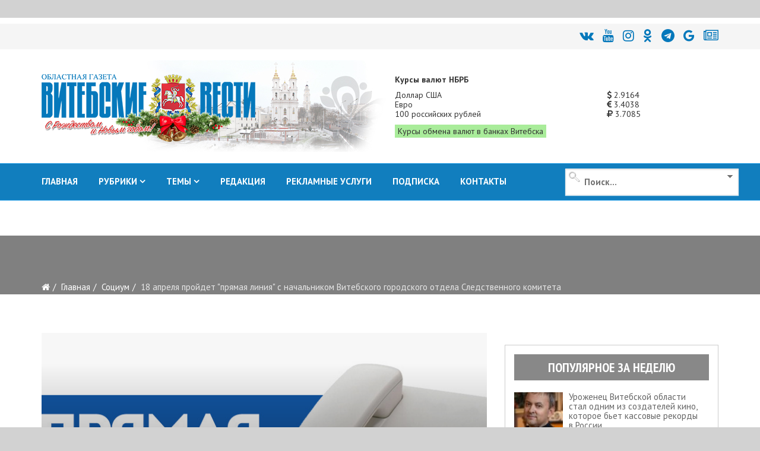

--- FILE ---
content_type: text/html; charset=utf-8
request_url: https://vitvesti.by/obshestvo/18-aprelia-proidet-priamaia-liniia-s-s-nachalnikom-vitebskogo-gorodskogo-otdela-sledstvennogo-komiteta.html
body_size: 23405
content:
<!DOCTYPE html>
<html prefix="og: http://ogp.me/ns#" xmlns="http://www.w3.org/1999/xhtml" xml:lang="ru-ru" lang="ru-ru" dir="ltr">
<head>
    <meta http-equiv="X-UA-Compatible" content="IE=edge">
    <meta name="viewport" content="width=device-width, initial-scale=1">
<meta name="geo.placename" content="Vitcebsk, Belarus" />
<meta name="geo.region" content="BY-VI" />
<meta name="geo.position" content="55.190332;30.204557" />
<meta name="ICBM" content="55.190332, 30.204557" />

    
    	<base href="https://vitvesti.by/obshestvo/18-aprelia-proidet-priamaia-liniia-s-s-nachalnikom-vitebskogo-gorodskogo-otdela-sledstvennogo-komiteta.html" />
	<meta http-equiv="content-type" content="text/html; charset=utf-8" />
	<meta name="keywords" content="отдела, городского, комитета, витебского, следственного, апреля, начальником, общим, вопросам, казаковым, дмитрием, васильевичем, звонить, юстиции, телефону, состоится, линия, прямая, пройдет, «прямая" />
	<meta property="og:title" content="18 апреля пройдет &amp;quot;прямая линия&amp;quot; с начальником Витебского городского отдела Следственного комитета" />
	<meta property="og:type" content="article" />
	<meta property="og:url" content="https://vitvesti.by/obshestvo/18-aprelia-proidet-priamaia-liniia-s-s-nachalnikom-vitebskogo-gorodskogo-otdela-sledstvennogo-komiteta.html" />
	<meta name="og:site_name" content="Витебские Вести" />
	<meta property="og:description" content="18 апреля с 14.00 до 16.00 состоится «прямая линия» с начальником Витебского городского отдела Следственного комитета Республики Беларусь полковником юстиции Дмитрием" />
	<meta name="description" content="18 апреля с 14.00 до 16.00 состоится «прямая линия» с начальником Витебского городского отдела Следственного комитета Республики Беларусь полковником юстиции Дмитрием" />
	<meta name="generator" content="PortalNewsCMS" />
	<title>18 апреля пройдет &quot;прямая линия&quot; с начальником Витебского городского отдела Следственного комитета</title>
	<link href="https://vitvesti.by/index.php/obshestvo/18-aprelia-proidet-priamaia-liniia-s-s-nachalnikom-vitebskogo-gorodskogo-otdela-sledstvennogo-komiteta.html/amp" rel="amphtml" />
	<link href="/images/favicon_vv.png" rel="shortcut icon" type="image/vnd.microsoft.icon" />
	<link rel="stylesheet" href="/templates/shaper_news365/css/ig16x9.css?version=1768410012" type="text/css" />
	<link rel="stylesheet" href="//fonts.googleapis.com/css?family=PT+Sans:regular,italic,700,700italic&amp;subset=cyrillic-ext" type="text/css" />
	<link rel="stylesheet" href="//fonts.googleapis.com/css?family=PT+Sans+Narrow:regular,700&amp;subset=cyrillic-ext" type="text/css" />
	<link rel="stylesheet" href="/templates/shaper_news365/css/bootstrap.min.css" type="text/css" />
	<link rel="stylesheet" href="/templates/shaper_news365/css/font-awesome.min.css" type="text/css" />
	<link rel="stylesheet" href="/templates/shaper_news365/css/legacy.css" type="text/css" />
	<link rel="stylesheet" href="/templates/shaper_news365/css/template.css" type="text/css" />
	<link rel="stylesheet" href="/templates/shaper_news365/css/presets/preset3.css" type="text/css" class="preset" />
	<link rel="stylesheet" href="/templates/shaper_news365/css/ig16x9.css?version=1768410013" type="text/css" />
	<link rel="stylesheet" href="/modules/mod_universal_ajaxlivesearch/cache/225/642a525206a3e298122d7eafe460f1ae.css" type="text/css" />
	<link rel="stylesheet" href="https://vitvesti.by/media/plg_system_youtuber/assets/fancybox/jquery.fancybox.min.css" type="text/css" />
	<link rel="stylesheet" href="https://fonts.googleapis.com/css?family=Roboto:400,400italic,500,500italic,700,700italic&subset=latin,cyrillic" type="text/css" />
	<link rel="stylesheet" href="https://vitvesti.by/media/plg_system_youtuber/assets/css/frontend.css" type="text/css" />
	<style type="text/css">
#scrollToTop {
	cursor: pointer;
	font-size: 0.9em;
	position: fixed;
	text-align: center;
	z-index: 9999;
	-webkit-transition: background-color 0.2s ease-in-out;
	-moz-transition: background-color 0.2s ease-in-out;
	-ms-transition: background-color 0.2s ease-in-out;
	-o-transition: background-color 0.2s ease-in-out;
	transition: background-color 0.2s ease-in-out;

	background: #121212;
	color: #ffffff;
	border-radius: 1px;
	padding-left: 0px;
	padding-right: 0px;
	padding-top: 0px;
	padding-bottom: 0px;
	right: 90px; bottom: 0px;
}

#scrollToTop:hover {
	background: #0088cc;
	color: #ffffff;
}

#scrollToTop > img {
	display: block;
	margin: 0 auto;
}body{font-family:PT Sans, sans-serif; font-size:15px; font-weight:normal; }h1{font-family:PT Sans Narrow, sans-serif; font-size:31px; font-weight:700; }h2{font-family:PT Sans Narrow, sans-serif; font-size:22px; font-weight:700; }h3{font-family:PT Sans Narrow, sans-serif; font-size:18px; font-weight:700; }h4{font-family:PT Sans Narrow, sans-serif; font-size:20px; font-weight:normal; }h5{font-family:PT Sans Narrow, sans-serif; font-size:20px; font-weight:700; }h6{font-family:PT Sans Narrow, sans-serif; font-size:17px; font-weight:normal; }.sp-megamenu-parent{font-family:PT Sans, sans-serif; font-size:14px; font-weight:normal; }.btn{font-family:PT Sans Narrow, sans-serif; font-size:15px; font-weight:normal; } .sppb-btn{font-family:PT Sans Narrow, sans-serif; font-size:15px; font-weight:normal; } button.sppb-btn{font-family:PT Sans Narrow, sans-serif; font-size:15px; font-weight:normal; } .btn-primary{font-family:PT Sans Narrow, sans-serif; font-size:15px; font-weight:normal; }
.sppb-btn-primary{font-family:PT Sans Narrow, sans-serif; font-size:15px; font-weight:normal; } button.sppb-btn-primary{font-family:PT Sans Narrow, sans-serif; font-size:15px; font-weight:normal; } .sppb-meta-category{font-family:PT Sans Narrow, sans-serif; font-size:15px; font-weight:normal; } .new-blog-listing-right>div>a{font-family:PT Sans Narrow, sans-serif; font-size:15px; font-weight:normal; } .related-news-modules ul >li>a{font-family:PT Sans Narrow, sans-serif; font-size:15px; font-weight:normal; } .popular-tags-modules ul>li>a{font-family:PT Sans Narrow, sans-serif; font-size:15px; font-weight:normal; } .catItemCategory>a{font-family:PT Sans Narrow, sans-serif; font-size:15px; font-weight:normal; } div.k2ItemsBlock ul li a.moduleItemCategory{font-family:PT Sans Narrow, sans-serif; font-size:15px; font-weight:normal; } div.k2ItemsBlock ul li a.moduleItemTitle{font-family:PT Sans Narrow, sans-serif; font-size:15px; font-weight:normal; } .sp-module .latestnews >div >a{font-family:PT Sans Narrow, sans-serif; font-size:15px; font-weight:normal; } .k2AccountPage .submit-btn button{font-family:PT Sans Narrow, sans-serif; font-size:15px; font-weight:normal; }#sp-right .sp-module-title{font-family:PT Sans Narrow, sans-serif; font-size:15px; font-weight:normal; } #sp-left .sp-module-title{font-family:PT Sans Narrow, sans-serif; font-size:15px; font-weight:normal; } .j2store-cart-button.j2store-cart-button-cls{font-family:PT Sans Narrow, sans-serif; font-size:15px; font-weight:normal; } .j2store-view-back-button .j2store-product-back-btn{font-family:PT Sans Narrow, sans-serif; font-size:15px; font-weight:normal; } .view-itemlist .sp-module .sp-module-title{font-family:PT Sans Narrow, sans-serif; font-size:15px; font-weight:normal; } .j2store-upcross-title{font-family:PT Sans Narrow, sans-serif; font-size:15px; font-weight:normal; } .sp-shop-menu .j2store-latest-products .sp-module-title{font-family:PT Sans Narrow, sans-serif; font-size:15px; font-weight:normal; }#sp-top-bar{ background-color:#ffffff; }#sp-header{ background-image:url("/images/y2022/logoback.jpg");background-repeat:no-repeat;background-size:inherit;background-attachment:scroll;background-position:50% 50%; }#sp-main-body{ background-color:#ffffff; }#sp-bottom{ background-color:#363636;color:#949494;padding:120px 0px 100px 0; }#sp-footer{ background-color:#2f2f2f;color:#949494; }.margin-h-8 {margin:8px;}
	</style>
	<script src="/media/system/js/mootools-core.js" type="text/javascript"></script>
	<script src="/media/system/js/core.js" type="text/javascript"></script>
	<script src="/media/system/js/mootools-more.js" type="text/javascript"></script>
	<script src="/media/plg_system_sl_scrolltotop/js/scrolltotop_mt.js" type="text/javascript"></script>
	<script src="/media/k2/assets/js/k2.frontend.js?v2.7.0&amp;sitepath=/" type="text/javascript"></script>
	<script src="/media/jui/js/jquery.min.js" type="text/javascript"></script>
	<script src="/media/jui/js/jquery-noconflict.js" type="text/javascript"></script>
	<script src="/media/jui/js/jquery-migrate.min.js" type="text/javascript"></script>
	<script src="/media/system/js/caption.js" type="text/javascript"></script>
	<script src="/templates/shaper_news365/js/bootstrap.min.js" type="text/javascript"></script>
	<script src="/templates/shaper_news365/js/jquery.sticky.js" type="text/javascript"></script>
	<script src="/templates/shaper_news365/js/main.js" type="text/javascript"></script>
	<script src="/modules/mod_sp_tabbed_articles/assets/js/sp-tabbed-articles.js" type="text/javascript"></script>
	<script src="/modules/mod_universal_ajaxlivesearch/engine/localdojo.js" type="text/javascript"></script>
	<script src="/modules/mod_universal_ajaxlivesearch/cache/225/ac2aa7d64ff7ac8820350936417f26e4.js" type="text/javascript"></script>
	<script src="https://vitvesti.by/media/plg_system_youtuber/assets/fancybox/jquery.fancybox.min.js" type="text/javascript"></script>
	<script src="https://vitvesti.by/media/plg_system_youtuber/assets/js/frontend.js" type="text/javascript"></script>
	<script type="text/javascript">
document.addEvent('domready', function() {
	new Skyline_ScrollToTop({
		'image':		'/images/up2.gif',
		'text':			'',
		'title':		'',
		'className':	'scrollToTop',
		'duration':		500,
		'transition':	Fx.Transitions.linear
	});
});jQuery(window).on('load',  function() {
				new JCaption('img.caption');
			});jQuery(function($){ $(".hasTooltip").tooltip({"html": true,"container": "body"}); });
  dojo.addOnLoad(function(){
      document.search = new AJAXSearchminimal({
        id : '225',
        node : dojo.byId('offlajn-ajax-search225'),
        searchForm : dojo.byId('search-form225'),
        textBox : dojo.byId('search-area225'),
        suggestBox : dojo.byId('suggestion-area225'),
        searchButton : dojo.byId('ajax-search-button225'),
        closeButton : dojo.byId('search-area-close225'),
        searchCategories : dojo.byId('search-categories225'),
        productsPerPlugin : 3,
        dynamicResult : '1',
        searchRsWidth : 250,
        searchImageWidth : '180',
        minChars : 4,
        searchBoxCaption : '    Поиск...',
        noResultsTitle : '     Результат(0)',
        noResults : 'Результат поиска: найдено 0 объектов',
        searchFormUrl : '/index.php',
        enableScroll : '1',
        showIntroText: '1',
        scount: '10',
        lang: '',
        stext: 'Результат поиска: найдено 0 объектов',
        moduleId : '225',
        resultAlign : '1',
        targetsearch: '3',
        linktarget: '0',
        keypressWait: '500',
        catChooser : 1,
        searchResult : 1,
        seemoreEnabled : 1,
        seemoreAfter : 30,
        keywordSuggestion : '0',
        seeMoreResults : 'Увидеть результаты...',
        resultsPerPage : '6',
        resultsPadding : '10',
        controllerPrev : 'PREV',
        controllerNext : 'NEXT',
        fullWidth : '1',
        resultImageWidth : '180',
        resultImageHeight : '130',
        showCat : '1'
      })
    });
				window.mxYouTubeR = {ajax_url:"https://vitvesti.by/",lang:{"more":"Больше","less":"Меньше"}};
			
	</script>
	<!-- Start: Google Structured Data -->
            
<script type="application/ld+json">
{
    "@context": "https://schema.org",
    "@type": "Organization",
    "url": "https://vitvesti.by",
    "logo": "https://vitvesti.by/images/logfin.png"
}
</script>

<script type="application/ld+json">
{
    "@context": "https://schema.org",
    "@type": "Organization",
    "name": "Новости Витебска и Витебской области - Витебские вести",
    "url": "https://vitvesti.by",
    "sameAs": [
        "https://www.facebook.com/vitvesti/",
        "https://twitter.com/vitebskvesti",
        "https://www.instagram.com/vitvesti/",
        "https://www.youtube.com/channel/UCH65st7hkRdchprU2fMcerg",
        "https://vk.com/vitvesti\r",
        "https://t.me/vitvestiby\r",
        "https://ok.ru/group/53614584529150\r"
    ]
}
</script>

<script type="application/ld+json">
{
    "@context": "https://schema.org",
    "@type": "LocalBusiness",
    "@id": "https://vitvesti.by",
    "name": "Новости Витебска и Витебской области - Витебские вести",
    "image": "https://vitvesti.by/images/logfin.png",
    "url": "https://vitvesti.by",
    "telephone": "+375 29 899 11 06",
    "priceRange": 0,
    "address": {
        "@type": "PostalAddress",
        "streetAddress": "Гоголя, 17",
        "addressLocality": "Витебск",
        "addressRegion": "Витебская",
        "postalCode": 210015,
        "addressCountry": "BY"
    },
    "geo": {
        "@type": "GeoCoordinates",
        "latitude": 55.19030612011,
        "longitude": 30.204519483233
    },
    "openingHoursSpecification": [
        {
            "@type": "OpeningHoursSpecification",
            "dayOfWeek": "monday",
            "opens": "08:00",
            "closes": "17:00"
        },
        {
            "@type": "OpeningHoursSpecification",
            "dayOfWeek": "tuesday",
            "opens": "08:00",
            "closes": "17:00"
        },
        {
            "@type": "OpeningHoursSpecification",
            "dayOfWeek": "wednesday",
            "opens": "08:00",
            "closes": "17:00"
        },
        {
            "@type": "OpeningHoursSpecification",
            "dayOfWeek": "thursday",
            "opens": "08:00",
            "closes": "17:00"
        },
        {
            "@type": "OpeningHoursSpecification",
            "dayOfWeek": "friday",
            "opens": "08:00",
            "closes": "17:00"
        }
    ]
}
</script>

<script type="application/ld+json">
{
    "@context": "https://schema.org",
    "@type": "BreadcrumbList",
    "itemListElement": [
        {
            "@type": "ListItem",
            "position": 1,
            "item": {
                "@id": "https://vitvesti.by/",
                "name": "Витебские вести"
            }
        },
        {
            "@type": "ListItem",
            "position": 2,
            "item": {
                "@id": "https://vitvesti.by/obshestvo-3.html",
                "name": "Социум"
            }
        },
        {
            "@type": "ListItem",
            "position": 3,
            "item": {
                "@id": "https://vitvesti.by/obshestvo/18-aprelia-proidet-priamaia-liniia-s-s-nachalnikom-vitebskogo-gorodskogo-otdela-sledstvennogo-komiteta.html",
                "name": "18 апреля пройдет &quot;прямая линия&quot; с начальником Витебского городского отдела Следственного комитета"
            }
        }
    ]
}
</script>

<script type="application/ld+json">
{
    "@context": "https://schema.org",
    "@type": "Article",
    "mainEntityOfPage": {
        "@type": "WebPage",
        "@id": "https://vitvesti.by/obshestvo/18-aprelia-proidet-priamaia-liniia-s-s-nachalnikom-vitebskogo-gorodskogo-otdela-sledstvennogo-komiteta.html"
    },
    "headline": "18 апреля пройдет \\\"прямая линия\\\" с начальником Витебского городского отдела Следственного комитета",
    "description": "18 апреля с 14.00 до 16.00 состоится «прямая линия» с начальником Витебского городского отдела Следственного комитета Республики Беларусь полковником юстиции Дмитрием Васильевичем Казаковым по общим вопросам. Звонить по телефону 46-20-36",
    "image": {
        "@type": "ImageObject",
        "url": "https://vitvesti.by/images/2024/04/12/prline21.jpg",
        "height": 800,
        "width": 800
    },
    "author": {
        "@type": "Person",
        "name": "Витебские вести"
    },
    "publisher": {
        "@type": "Organization",
        "name": "Новости Витебска и Витебской области - Витебские вести",
        "logo": {
            "@type": "ImageObject",
            "url": "https://vitvesti.by/images/logfin.png",
            "width": 600,
            "height": 60
        }
    },
    "datePublished": "2024-04-15T06:49:22+03:00",
    "dateCreated": "2024-04-15T08:43:00+03:00",
    "dateModified": "2024-04-15T06:50:00+03:00"
}
</script>
            <!-- End: Google Structured Data -->

	
    <script>window.yaContextCb = window.yaContextCb || []</script>
<script src="https://yandex.ru/ads/system/context.js" async></script>

	<script src="/templates/shaper_news365/js/owl.carousel.min.js" type="text/javascript"></script>
	<script src="/templates/shaper_news365/js/custom_js.js?version=1768410012" type="text/javascript"></script>
	<link rel="stylesheet" href="https://vitvesti.by/templates/shaper_news365/css/custom_style.css?version=1768410012" type="text/css" />
</head>
<body class="site com-content view-article no-layout no-task itemid-483 ru-ru ltr  sticky-header layout-fluid">
<!--LiveInternet counter--><script>
new Image().src = "//counter.yadro.ru/hit?r"+
escape(document.referrer)+((typeof(screen)=="undefined")?"":
";s"+screen.width+"*"+screen.height+"*"+(screen.colorDepth?
screen.colorDepth:screen.pixelDepth))+";u"+escape(document.URL)+
";h"+escape(document.title.substring(0,150))+
";"+Math.random();</script><!--/LiveInternet-->
    <div class="body-innerwrapper">
        <section id="sp-section-1"><div class="row"><div id="sp-topbanner" class="col-sm-12 col-md-12"><div class="sp-column "><div class="sp-module "><div class="sp-module-content">

<div class="custom"  >
	<p> 
<!--AdFox START--> 
<!--yandex_art-ads-by--> 
<!--Площадка: vitvesti.by / сковзные / над шапкой--> 
<!--Категория: <не задана>--> 
<!--Тип баннера: Перетяжка 100%--> 
<div id="adfox_169089053972965306"></div> 
<script> 
    window.yaContextCb.push(()=>{ 
        Ya.adfoxCode.create({ 
            ownerId: 393006, 
            containerId: 'adfox_169089053972965306', 
            params: { 
                p1: 'cyutu', 
                p2: 'y' 
            } 
        }) 
    }) 
</script> 
</p></div>
</div></div></div></div></div></section><section id="sp-top-bar"><div class="container"><div class="row"><div id="sp-top1" class="col-sm-12 col-md-12"><div class="sp-column "><div class="sp-module "><div class="sp-module-content">

<div class="custom"  >
	<p> 
<div class="social-icons"><a title="ВКонтакте" href="https://vk.com/vitvesti" rel="nofollow"><i class="fa fa-vk"></i></a><a title="Youtube" href="https://www.youtube.com/channel/UCH65st7hkRdchprU2fMcerg" rel="nofollow"><i class="fa fa-youtube" aria-hidden="true"></i></a><a title="Instagram" href="https://www.instagram.com/vitvesti.by/" rel="nofollow"><i class="fa fa-instagram"></i></a><a title="OK.RU" href="https://ok.ru/group/53614584529150" rel="nofollow"><i class="fa fa-odnoklassniki"></i></a><a title="Telegram" href="https://t.me/s/vitvestiby" rel="nofollow"><i class="fa fa-telegram" aria-hidden="true"></i></a><a title="новости витебска и витебской области google news" href="https://news.google.com/publications/CAAqBwgKMMTZiQswsPSbAw?oc=3" rel="nofollow"><i class="fa fa-google"></i></a><a title="новости витебска и витебской области яндекс новости" href="https://dzen.ru/news/smi/vitvesti_by?issue_tld=by" rel="nofollow"><i class="fa fa-newspaper-o"></i></a></div> 
</p></div>
</div></div></div></div></div></div></section><header id="sp-header"><div class="container"><div class="row"><div id="sp-logo" class="col-xs-10 col-sm-10 col-md-6"><div class="sp-column "><a class="logo" href="/"><h1><img class="sp-default-logo hidden-xs" src="/images/y2025/logo_ny2.png" alt=""><img class="sp-retina-logo hidden-xs" src="/images/y2025/logo_ny2.png" alt="" width="360" height="126"><img class="sp-default-logo visible-xs" src="/images/y2025/logo_ny2.png" alt=""></h1></a></div></div><div id="sp-header-right2" class="col-xs-6 col-sm-6 col-md-6 hidden-sm hidden-xs"><div class="sp-column "><div class="sp-module "><div class="sp-module-content">

<div class="row no-gutters currency_nbrb_topblock">

<div class="col-xs-12 description mb-10"><strong>Курсы валют НБРБ</strong></div>


<div class="col-xs-12 current_curse">
<div class="row no-gutters">
<div class="col-xs-8">Доллар США</div><div class="col-xs-4"><span class="curs"><i class="fa fa-usd" aria-hidden="true"></i> 2.9164</span></div>
<div class="col-xs-8">Евро</div><div class="col-xs-4"><span class="curs"><i class="fa fa-eur" aria-hidden="true"></i> 3.4038</span></div>
<div class="col-xs-8">100 российских рублей</div><div class="col-xs-4"><span class="curs"><i class="fa fa-rub" aria-hidden="true"></i> 3.7085</span></div>
<div class="col-xs-12"><a class="link_curs_page" href="https://vitvesti.by/course" title="курсы обмена валют в банках витебска">Курсы обмена валют в банках Витебска</a></div>
</div>
</div>
</div>

</div></div></div></div></div></div></header><section id="sp-main-menu"><div class="container"><div class="row"><div id="sp-menu" class="col-xs-4 col-sm-6 col-md-9"><div class="sp-column ">			<div class='sp-megamenu-wrapper'>
				<a id="offcanvas-toggler" class="visible-md visible-sm visible-xs" href="#"><i class="fa fa-bars"></i></a>
				<ul class="sp-megamenu-parent menu-fade-up hidden-md hidden-sm hidden-xs"><li class="sp-menu-item"><a  href="https://vitvesti.by/" >ГЛАВНАЯ</a></li><li class="sp-menu-item sp-has-child"><a href="/" target="_blank" >РУБРИКИ</a><div class="sp-dropdown sp-dropdown-main sp-dropdown-mega sp-menu-full container" style=""><div class="sp-dropdown-inner"><div class="row"><div class="col-sm-12"><div class="sp-module  menu-article-tabbed"><div class="sp-module-content"><noindex>
<div class="sp-vertical-tabs">
	<div class="row">
		<div class="col-sm-12">
			<ul class="sp-tab-btns">
								<li class="active"><a href="/politics.html">Официально</a></li>
								<li class=""><a href="/biznes.html">Бизнес</a></li>
								<li class=""><a href="/obshestvo.html">Социум</a></li>
								<li class=""><a href="/turizm.html">Туризм</a></li>
								<li class=""><a href="/zdorovie-2.html">Здоровье</a></li>
								<li class=""><a href="/economy.html">Экономика</a></li>
								<li class=""><a href="/person.html">Персона</a></li>
								<li class=""><a href="/obrazovanie.html">Образование</a></li>
								<li class=""><a href="/ekologiia.html">Экология</a></li>
								<li class=""><a href="/crime.html">ЧП и криминал</a></li>
								<li class=""><a href="/kultura-6.html">Культура</a></li>
								<li class=""><a href="/sport-3.html">Спорт</a></li>
							</ul>
		</div>
		<div class="col-sm-12">
			<div class="sp-tab-content">
								<div class="sp-tab-pane active">
															<div class="row">
												<div class="col-sm-3">
						<div class="sp-article-inner">
								<div class="sp-article-info">
									<h5 class="entry-title">
										<a href="/politics/dmitrii-petrusha-sluzhby-vitebskoi-oblasti-proiavili-professionalizm-i-slazhennost-v-borbe-s-tciklonom.html">
											Дмитрий Петруша: «Службы Витебской области проявили профессионализм и слаженность в борьбе с циклоном»										</a>
									</h5>
								</div>
							</div>
						</div>
												<div class="col-sm-3">
						<div class="sp-article-inner">
								<div class="sp-article-info">
									<h5 class="entry-title">
										<a href="/politics/predsedatel-soveta-respubliki-natalia-kochanova-s-rabochim-vizitom-poseshchaet-vitebskuiu-oblast.html">
											Председатель Совета Республики Наталья Кочанова с рабочим визитом посещает Витебскую область										</a>
									</h5>
								</div>
							</div>
						</div>
												<div class="col-sm-3">
						<div class="sp-article-inner">
								<div class="sp-article-info">
									<h5 class="entry-title">
										<a href="/politics/aleksandru-subbotinu-dolozhili-o-slozhivsheisia-situatcii-v-regione-v-sviazi-s-prokhozhdeniem-tciklona-frensis-ulli.html">
											Александру Субботину доложили о сложившейся ситуации в регионе в связи с прохождением циклона Фрэнсис-Улли										</a>
									</h5>
								</div>
							</div>
						</div>
												<div class="col-sm-3">
						<div class="sp-article-inner">
								<div class="sp-article-info">
									<h5 class="entry-title">
										<a href="/politics/rukovodstvo-vitebskoi-oblasti-pozdravliaet-zhitelei-regiona-s-rozhdestvom-khristovym-2026.html">
											Руководство Витебской области поздравляет жителей региона с Рождеством Христовым										</a>
									</h5>
								</div>
							</div>
						</div>
											</div>
									</div>
								<div class="sp-tab-pane ">
															<div class="row">
												<div class="col-sm-3">
						<div class="sp-article-inner">
								<div class="sp-article-info">
									<h5 class="entry-title">
										<a href="/biznes/suprugi-fromazhery-iz-polotcka-kak-obuchenie-v-moskve-i-londone-pomoglo-sozdat-unikalnuiu-syrovarniu-v-belarusi.html">
											Супруги-фромажеры из Полоцка: как обучение в Москве и Лондоне помогло создать уникальную сыроварню в Беларуси										</a>
									</h5>
								</div>
							</div>
						</div>
												<div class="col-sm-3">
						<div class="sp-article-inner">
								<div class="sp-article-info">
									<h5 class="entry-title">
										<a href="/biznes/zapushcheny-novye-kreditnye-programmy-dlia-biznesa-turisticheskii-potentcial-silnye-regiony-tekhnologicheskaia-samodostatochnost.html">
											Запущены новые кредитные программы для бизнеса: «Туристический потенциал», «Сильные регионы», «Технологическая самодостаточность»										</a>
									</h5>
								</div>
							</div>
						</div>
												<div class="col-sm-3">
						<div class="sp-article-inner">
								<div class="sp-article-info">
									<h5 class="entry-title">
										<a href="/biznes/kakie-tovary-ip-ne-smogut-prodavat-na-marketpleisakh.html">
											Какие товары ИП не смогут продавать на маркетплейсах										</a>
									</h5>
								</div>
							</div>
						</div>
												<div class="col-sm-3">
						<div class="sp-article-inner">
								<div class="sp-article-info">
									<h5 class="entry-title">
										<a href="/biznes/vlast-i-biznes-novaia-kultura-partnerstva-v-glubokskom-raione.html">
											Власть и бизнес: новая культура партнерства в Глубокском районе										</a>
									</h5>
								</div>
							</div>
						</div>
											</div>
									</div>
								<div class="sp-tab-pane ">
															<div class="row">
												<div class="col-sm-3">
						<div class="sp-article-inner">
								<div class="sp-article-info">
									<h5 class="entry-title">
										<a href="/obshestvo/v-glubokskom-muzee-vedetsia-aktivnaia-rabota-po-ustanovleniiu-imen-pogibshikh-v-gody-voiny-soldat.html">
											В Глубокском музее ведется активная работа по установлению имен погибших в годы войны солдат										</a>
									</h5>
								</div>
							</div>
						</div>
												<div class="col-sm-3">
						<div class="sp-article-inner">
								<div class="sp-article-info">
									<h5 class="entry-title">
										<a href="/obshestvo/zalozhniki-reformirovaniia-ili-chto-sluchilos-s-ushachskimi-kafe-i-kulinariei.html">
											Заложники реформирования, или Что случилось с ушачскими кафе и кулинарией?										</a>
									</h5>
								</div>
							</div>
						</div>
												<div class="col-sm-3">
						<div class="sp-article-inner">
								<div class="sp-article-info">
									<h5 class="entry-title">
										<a href="/obshestvo/kak-sokhranit-poriadok-na-kladbishchakh.html">
											Кладбища в ядовитом цвету. Узнали, кто должен убирать золотарник и борщевик в местах массовых захоронений										</a>
									</h5>
								</div>
							</div>
						</div>
												<div class="col-sm-3">
						<div class="sp-article-inner">
								<div class="sp-article-info">
									<h5 class="entry-title">
										<a href="/obshestvo/40-km-do-raitcentra-kak-zhiteli-agrogorodka-krasnoluki-v-chashnikskom-raione-boriutsia-za-magazin-i-transport.html">
											40 км до райцентра: как жители агрогородка Краснолуки в Чашникском районе борются за магазин и транспорт										</a>
									</h5>
								</div>
							</div>
						</div>
											</div>
									</div>
								<div class="sp-tab-pane ">
															<div class="row">
												<div class="col-sm-3">
						<div class="sp-article-inner">
								<div class="sp-article-info">
									<h5 class="entry-title">
										<a href="/turizm/okolo-35-tys-turistov-posetili-vitebskuiu-oblast-za-god.html">
											Около 35 тыс. туристов посетили Витебскую область за год										</a>
									</h5>
								</div>
							</div>
						</div>
												<div class="col-sm-3">
						<div class="sp-article-inner">
								<div class="sp-article-info">
									<h5 class="entry-title">
										<a href="/turizm/chem-privlekaet-zhitelei-i-gostei-vitebshchiny-turistsko-gostinichnyi-kompleks-luchesa.html">
											Чем привлекает жителей и гостей Витебщины туристско-гостиничный комплекс «Лучеса»?										</a>
									</h5>
								</div>
							</div>
						</div>
												<div class="col-sm-3">
						<div class="sp-article-inner">
								<div class="sp-article-info">
									<h5 class="entry-title">
										<a href="/turizm/plissa-v-glubokskom-raione-priznan-luchshim-sanatoriem-goda.html">
											«Плисса» в Глубокском районе признан лучшим санаторием года										</a>
									</h5>
								</div>
							</div>
						</div>
												<div class="col-sm-3">
						<div class="sp-article-inner">
								<div class="sp-article-info">
									<h5 class="entry-title">
										<a href="/turizm/dokhod-bolee-1-5-mln-rublei-okhotturizm-v-natcparke-braslavskie-ozera-stal-sereznym-ekonomicheskim-proektom.html">
											Доход более 1,5 млн рублей: охоттуризм в нацпарке «Браславские озера» стал серьезным экономическим проектом										</a>
									</h5>
								</div>
							</div>
						</div>
											</div>
									</div>
								<div class="sp-tab-pane ">
															<div class="row">
												<div class="col-sm-3">
						<div class="sp-article-inner">
								<div class="sp-article-info">
									<h5 class="entry-title">
										<a href="/zdorovie/belorusskie-uchenye-vyveli-na-rynok-analog-importnogo-lekarstva-dlia-lecheniia-epilepsii.html">
											Белорусские ученые вывели на рынок аналог импортного лекарства для лечения эпилепсии 										</a>
									</h5>
								</div>
							</div>
						</div>
												<div class="col-sm-3">
						<div class="sp-article-inner">
								<div class="sp-article-info">
									<h5 class="entry-title">
										<a href="/zdorovie/minzdrav-prizyvaet-sobliudat-riad-pravil-dlia-bezopasnogo-kataniia-na-gorkakh.html">
											Минздрав призывает соблюдать ряд правил для безопасного катания на горках										</a>
									</h5>
								</div>
							</div>
						</div>
												<div class="col-sm-3">
						<div class="sp-article-inner">
								<div class="sp-article-info">
									<h5 class="entry-title">
										<a href="/zdorovie/dostupnost-i-vysokoe-kachestvo-prioritetnye-zadachi-dlia-zdravookhraneniia-vitebskoi-oblasti.html">
											Доступность и высокое качество. Приоритетные задачи для здравоохранения Витебской области										</a>
									</h5>
								</div>
							</div>
						</div>
												<div class="col-sm-3">
						<div class="sp-article-inner">
								<div class="sp-article-info">
									<h5 class="entry-title">
										<a href="/zdorovie/zdorovoe-pitanie-posle-novogodnikh-prazdnikov-kak-pravilno-vernutsia-k-privychnomu-rezhimu.html">
											Здоровое питание после новогодних праздников. Как правильно вернуться к привычному режиму										</a>
									</h5>
								</div>
							</div>
						</div>
											</div>
									</div>
								<div class="sp-tab-pane ">
															<div class="row">
												<div class="col-sm-3">
						<div class="sp-article-inner">
								<div class="sp-article-info">
									<h5 class="entry-title">
										<a href="/economy/chtoby-zhit-bogache-i-krashe.html">
											Чтобы жить богаче и краше: о перспективах и ближайших задачах говорит делегат ВНС Иван Фёдоров										</a>
									</h5>
								</div>
							</div>
						</div>
												<div class="col-sm-3">
						<div class="sp-article-inner">
								<div class="sp-article-info">
									<h5 class="entry-title">
										<a href="/economy/kak-budet-razvivatsia-transportnaia-sfera-belarusi-v-2026-2030-godakh-rasskazali-v-mintranse.html">
											Как будет развиваться транспортная сфера Беларуси в 2026-2030 годах? Рассказали в Минтрансе										</a>
									</h5>
								</div>
							</div>
						</div>
												<div class="col-sm-3">
						<div class="sp-article-inner">
								<div class="sp-article-info">
									<h5 class="entry-title">
										<a href="/economy/natalia-kochanova-vstretilas-s-rukovoditeliami-predpriiatii-i-strukturnykh-podrazdelenii-novopolotckogo-gorispolkoma.html">
											Наталья Кочанова встретилась с руководителями предприятий и структурных подразделений Новополоцкого горисполкома										</a>
									</h5>
								</div>
							</div>
						</div>
												<div class="col-sm-3">
						<div class="sp-article-inner">
								<div class="sp-article-info">
									<h5 class="entry-title">
										<a href="/economy/kakie-dokhody-ne-oblagaiutsia-nalogom-ob-izmeneniiakh-rasskazali-v-mns.html">
											Какие доходы не облагаются налогом? Об изменениях рассказали в МНС										</a>
									</h5>
								</div>
							</div>
						</div>
											</div>
									</div>
								<div class="sp-tab-pane ">
															<div class="row">
												<div class="col-sm-3">
						<div class="sp-article-inner">
								<div class="sp-article-info">
									<h5 class="entry-title">
										<a href="/person/alla-vistunova-40-let-na-polotckom-molochnom-kombinate-put-ot-raspredeleniia-do-starshego-mastera.html">
											Алла Вистунова: почти 40 лет на Полоцком молочном комбинате — путь от распределения до старшего мастера										</a>
									</h5>
								</div>
							</div>
						</div>
												<div class="col-sm-3">
						<div class="sp-article-inner">
								<div class="sp-article-info">
									<h5 class="entry-title">
										<a href="/person/devochka-iz-novopolotcka-pokoriaet-tiktok-i-instagram.html">
											Девочка из Новополоцка покоряет ТikTok и Instagram										</a>
									</h5>
								</div>
							</div>
						</div>
												<div class="col-sm-3">
						<div class="sp-article-inner">
								<div class="sp-article-info">
									<h5 class="entry-title">
										<a href="/person/goroskop-na-nedeliu-s-3-po-9-marta-chto-zhdet-znaki-zodiaka.html">
											Гороскоп на неделю с 3 по 9 марта. Что ждет знаки зодиака?										</a>
									</h5>
								</div>
							</div>
						</div>
												<div class="col-sm-3">
						<div class="sp-article-inner">
								<div class="sp-article-info">
									<h5 class="entry-title">
										<a href="/person/elena-tyletc-u-menia-prosto-geroicheskii-rebenok.html">
											Елена Тылец рассказала  о воспитании ребенка с особенностями развития										</a>
									</h5>
								</div>
							</div>
						</div>
											</div>
									</div>
								<div class="sp-tab-pane ">
															<div class="row">
												<div class="col-sm-3">
						<div class="sp-article-inner">
								<div class="sp-article-info">
									<h5 class="entry-title">
										<a href="/obrazovanie/edinyi-urok-pamiati-o-tragedii-v-derevne-ola-v-gody-velikoi-otechestvennoi-voiny-proshel-v-gimnazii-5-vitebska.html">
											Единый урок памяти о трагедии в деревне Ола в годы Великой Отечественной войны прошел в гимназии № 5 Витебска										</a>
									</h5>
								</div>
							</div>
						</div>
												<div class="col-sm-3">
						<div class="sp-article-inner">
								<div class="sp-article-info">
									<h5 class="entry-title">
										<a href="/obrazovanie/tretii-etap-respublikanskoi-olimpiady-po-uchebnym-predmetam-prokhodit-s-12-po-16-ianvaria-v-vitebske-i-gorodke.html">
											Третий этап республиканской олимпиады по учебным предметам проходит с 12 по 16 января в Витебске и Городке										</a>
									</h5>
								</div>
							</div>
						</div>
												<div class="col-sm-3">
						<div class="sp-article-inner">
								<div class="sp-article-info">
									<h5 class="entry-title">
										<a href="/obrazovanie/vysokotekhnologichnoe-farmproizvodstvo-nachinaetsia-zdes-kak-gotoviat-apparatchikov-v-vitebskom-kolledzhe-legkoi-promyshlennosti.html">
											Высокотехнологичное фармпроизводство начинается здесь: как готовят аппаратчиков в Витебском колледже легкой промышленности										</a>
									</h5>
								</div>
							</div>
						</div>
												<div class="col-sm-3">
						<div class="sp-article-inner">
								<div class="sp-article-info">
									<h5 class="entry-title">
										<a href="/obrazovanie/esli-klass-eto-malenkaia-strana-deputat-obiasnila-uchenikam-mladshikh-klassov-shkoly-osvei-kto-i-kak-sozdaet-zakony.html">
											Если класс – это маленькая страна: депутат объяснила ученикам младших классов школы Освеи, кто и как создает законы										</a>
									</h5>
								</div>
							</div>
						</div>
											</div>
									</div>
								<div class="sp-tab-pane ">
															<div class="row">
												<div class="col-sm-3">
						<div class="sp-article-inner">
								<div class="sp-article-info">
									<h5 class="entry-title">
										<a href="/ekologiia/opasnaia-dobrota-chto-nelzia-klast-v-kormushki.html">
											Опасная доброта. Что нельзя класть в кормушки?										</a>
									</h5>
								</div>
							</div>
						</div>
												<div class="col-sm-3">
						<div class="sp-article-inner">
								<div class="sp-article-info">
									<h5 class="entry-title">
										<a href="/ekologiia/kakie-promyshlennye-goroda-belarusi-okazalis-v-liderakh-po-chistote-vozdukha-rasskazali-v-belgidromete.html">
											Какие промышленные города Беларуси оказались в лидерах по чистоте воздуха, рассказали в Белгидромете										</a>
									</h5>
								</div>
							</div>
						</div>
												<div class="col-sm-3">
						<div class="sp-article-inner">
								<div class="sp-article-info">
									<h5 class="entry-title">
										<a href="/ekologiia/elki-na-vykhod-rasskazyvaem-kak-luchshe-utilizirovat-novogodniuiu-krasavitcu.html">
											Елки, на выход! Рассказываем, как лучше утилизировать новогоднюю красавицу										</a>
									</h5>
								</div>
							</div>
						</div>
												<div class="col-sm-3">
						<div class="sp-article-inner">
								<div class="sp-article-info">
									<h5 class="entry-title">
										<a href="/ekologiia/ot-initciativnoi-gruppy-do-poklonnogo-kresta-kak-v-sennenskom-raione-vozrodili-rodnik-kuda-teper-vystraivaiutsia-ocheredi.html">
											От инициативной группы до поклонного креста: как в Сенненском районе возродили родник, куда теперь выстраиваются очереди										</a>
									</h5>
								</div>
							</div>
						</div>
											</div>
									</div>
								<div class="sp-tab-pane ">
															<div class="row">
												<div class="col-sm-3">
						<div class="sp-article-inner">
								<div class="sp-article-info">
									<h5 class="entry-title">
										<a href="/crime/smert-v-ogne-iz-za-podozrenii-v-izmene-zhiteliu-vitebshchiny-prediavleno-obvinenie-po-riadu-tiazhkikh-statei.html">
											Смерть в огне из-за подозрений в измене: жителю Витебщины предъявлено обвинение по ряду тяжких статей										</a>
									</h5>
								</div>
							</div>
						</div>
												<div class="col-sm-3">
						<div class="sp-article-inner">
								<div class="sp-article-info">
									<h5 class="entry-title">
										<a href="/crime/dvukh-narkozakladchitc-zaderzhali-s-polichnym-v-novopolotcke.html">
											Двух наркозакладчиц задержали с поличным в Новополоцке										</a>
									</h5>
								</div>
							</div>
						</div>
												<div class="col-sm-3">
						<div class="sp-article-inner">
								<div class="sp-article-info">
									<h5 class="entry-title">
										<a href="/crime/dvoe-pogibli-na-pozhare-v-glubokskom-raione.html">
											Два человека погибли на пожаре в Глубокском районе										</a>
									</h5>
								</div>
							</div>
						</div>
												<div class="col-sm-3">
						<div class="sp-article-inner">
								<div class="sp-article-info">
									<h5 class="entry-title">
										<a href="/crime/dtp-na-vitebshchine-dvoe-pogibshikh.html">
											ДТП на Витебщине: двое погибших										</a>
									</h5>
								</div>
							</div>
						</div>
											</div>
									</div>
								<div class="sp-tab-pane ">
															<div class="row">
												<div class="col-sm-3">
						<div class="sp-article-inner">
								<div class="sp-article-info">
									<h5 class="entry-title">
										<a href="/kultura/vtoroi-etap-otbora-na-konkursy-xxxv-mezhdunarodnogo-festivalia-iskusstv-slavianskii-bazar-v-vitebske.html">
											Второй этап отбора на конкурсы XXXV Международного фестиваля искусств «Славянский базар в Витебске»										</a>
									</h5>
								</div>
							</div>
						</div>
												<div class="col-sm-3">
						<div class="sp-article-inner">
								<div class="sp-article-info">
									<h5 class="entry-title">
										<a href="/kultura/laureaty-vii-otkrytogo-festivalia-art-parad-v-vitebske-podelilis-vpechatleniiami-ot-tvorcheskogo-marafona.html">
											Лауреаты VII Открытого фестиваля «АРТ-ПАРАД В ВИТЕБСКЕ» поделились впечатлениями от творческого марафона										</a>
									</h5>
								</div>
							</div>
						</div>
												<div class="col-sm-3">
						<div class="sp-article-inner">
								<div class="sp-article-info">
									<h5 class="entry-title">
										<a href="/kultura/stali-izvestny-imena-obladatelei-gran-pri-vii-otkrytogo-festivalia-konkursa-art-parad-v-vitebske.html">
											Стали известны имена обладателей Гран-при VII Открытого фестиваля-конкурса «АРТ-ПАРАД В ВИТЕБСКЕ»										</a>
									</h5>
								</div>
							</div>
						</div>
												<div class="col-sm-3">
						<div class="sp-article-inner">
								<div class="sp-article-info">
									<h5 class="entry-title">
										<a href="/kultura/v-kontcertnom-zale-vitebsk-sostoialsia-master-klass-po-vokalu-ot-eteri-beriashvili.html">
											В концертном зале «Витебск» состоялся мастер-класс по вокалу от Этери Бериашвили										</a>
									</h5>
								</div>
							</div>
						</div>
											</div>
									</div>
								<div class="sp-tab-pane ">
															<div class="row">
												<div class="col-sm-3">
						<div class="sp-article-inner">
								<div class="sp-article-info">
									<h5 class="entry-title">
										<a href="/sport/fotoreportazh-v-vitebske-sostoialos-oblastnoe-pervenstvo-diussh-po-sportivnoi-gimnastike.html">
											Фоторепортаж. В Витебске состоялось областное первенство ДЮСШ по спортивной гимнастике										</a>
									</h5>
								</div>
							</div>
						</div>
												<div class="col-sm-3">
						<div class="sp-article-inner">
								<div class="sp-article-info">
									<h5 class="entry-title">
										<a href="/sport/luchshii-trener-goda-belarusi-otcenila-vystuplenie-batutistov-vitebska-v-minuvshem-sezone.html">
											Лучший тренер года Беларуси оценила выступление батутистов Витебска в минувшем сезоне										</a>
									</h5>
								</div>
							</div>
						</div>
												<div class="col-sm-3">
						<div class="sp-article-inner">
								<div class="sp-article-info">
									<h5 class="entry-title">
										<a href="/sport/vpervye-belorusskii-klub-zavoeval-evro-aziatskii-kubok-druzhby-po-khokkeiu-i-eto-vitebsk.html">
											Впервые белорусский клуб завоевал Евро-Азиатский Кубок Дружбы  по хоккею.  И это "Витебск"!										</a>
									</h5>
								</div>
							</div>
						</div>
												<div class="col-sm-3">
						<div class="sp-article-inner">
								<div class="sp-article-info">
									<h5 class="entry-title">
										<a href="/sport/aleksandr-lukashenko-pozdravil-arinu-sobolenko-s-pobedoi-na-turnire-v-brisbene.html">
											Александр Лукашенко поздравил Арину Соболенко с победой на турнире в Брисбене										</a>
									</h5>
								</div>
							</div>
						</div>
											</div>
									</div>
							</div>
		</div>
	</div>
</div>
</noindex>
</div></div></div></div></div></div></li><li class="sp-menu-item sp-has-child"><a href="/" target="_blank" >ТЕМЫ</a><div class="sp-dropdown sp-dropdown-main sp-menu-center" style="width: 240px;left: -120px;"><div class="sp-dropdown-inner"><ul class="sp-dropdown-items"><li class="sp-menu-item sp-has-child"><a  href="/index.php?Itemid=" >АРХИВ</a><div class="sp-dropdown sp-dropdown-sub sp-menu-right" style="width: 240px;"><div class="sp-dropdown-inner"><ul class="sp-dropdown-items"><li class="sp-menu-item"><a  href="/oni-i-my-4.html" >Они и мы</a></li></ul></div></div></li><li class="sp-menu-item sp-has-child"><a  href="/index.php?Itemid=" >СПЕЦПРОЕКТЫ</a><div class="sp-dropdown sp-dropdown-sub sp-menu-right" style="width: 240px;"><div class="sp-dropdown-inner"><ul class="sp-dropdown-items"><li class="sp-menu-item"><a  href="/litca-budushchego.html" >Лица будущего</a></li><li class="sp-menu-item"><a  href="/retrospektiva-4.html" >Ретроспектива</a></li><li class="sp-menu-item"><a  href="/odin-den-3.html" >Испытано на себе</a></li><li class="sp-menu-item"><a  href="/tochka-na-karte.html" >Точка на карте</a></li><li class="sp-menu-item"><a  href="/spetcialnyi-proekt-klub-aktivnykh-mam.html" >Клуб активных мам</a></li><li class="sp-menu-item"><a  href="http://progect.vitvesti.by/tyneodna/index.html" >Ты не одна!</a></li><li class="sp-menu-item"><a  href="https://vitvesti.by/tags/brendy-rodnogo-kraia.html" >Бренды родного края</a></li><li class="sp-menu-item"><a  href="/index.php/themes/archive-2/progect-sovremennyj-miroporyadok" >Современный миропорядок: основы и факторы</a></li></ul></div></div></li><li class="sp-menu-item"><a  href="/bazar-last-6.html" >Славянский базар в Витебске</a></li><li class="sp-menu-item"><a  href="/techandsiens.html" >Наука и технологии</a></li><li class="sp-menu-item"><a  href="/coleidoscope-3.html" title="Калейдоскоп" >Калейдоскоп</a></li><li class="sp-menu-item"><a  href="/belarusnews.html" title="Новости Беларуси" >Новости Беларуси</a></li><li class="sp-menu-item"><a  href="/newscompany-2.html" >Новости компаний</a></li><li class="sp-menu-item"><a  href="/index.php/themes/transportvitebsk" >Расписание автобусов, троллейбусов и трамваев в Витебске</a></li></ul></div></div></li><li class="sp-menu-item"><a  href="/index.php/kontent-o-redaktsii" >РЕДАКЦИЯ</a></li><li class="sp-menu-item"><a  href="https://ads.vitvesti.by/" >РЕКЛАМНЫЕ УСЛУГИ</a></li><li class="sp-menu-item sp-shop-menu"><a  href="/index.php/kontent-o-gazete-vitebskie-vesti" >ПОДПИСКА</a></li><li class="sp-menu-item"><a  href="/index.php/kontakty" >КОНТАКТЫ</a></li></ul>			</div>
		</div></div><div id="sp-menu-right" class="col-xs-8 col-sm-6 col-md-3"><div class="sp-column "><div class="sp-module "><div class="sp-module-content">﻿          
<div id="offlajn-ajax-search225">
  <div class="offlajn-ajax-search-container">
  <form id="search-form225" action="/search-2.html" method="get" onSubmit="return false;">
    <div class="offlajn-ajax-search-inner">
    <div class="category-chooser"><div class="arrow"></div></div>            <input type="text" name="searchword" id="search-area225" value="" autocomplete="off" />
        <input type="text" name="searchwordsugg" id="suggestion-area225" value="" autocomplete="off" />
        <input type="hidden" name="option" value="com_search" />
              <div id="search-area-close225"></div>
      <div id="ajax-search-button225"><div class="magnifier"></div></div>
      <div class="ajax-clear"></div>
    </div>
  </form>
  <div id="uajaxlive"></div>
  <div class="ajax-clear"></div>
  </div>
        <div id="search-categories225">
      <div class="search-categories-inner">
        <div id="search-category-417" class="selected">Поиск - Категории</div><div id="search-category-418" class="">Поиск - Контакты</div><div id="search-category-419" class="selected">Поиск - Контент</div><div id="search-category-420" class="selected">Поиск - Ленты новостей</div><div id="search-category-451" class="">Поиск - Метки</div><div id="search-category-10020" class="selected last">SP Page Builder - Search</div>      </div>
    </div>
    </div>
<div class="ajax-clear"></div>
<svg style="position:absolute" height="0" width="0"><filter id="searchblur"><feGaussianBlur in="SourceGraphic" stdDeviation="3"/></filter></svg>
</div></div></div></div></div></div></section><section id="sp-page-title"><div class="row"><div id="sp-title" class="col-sm-12 col-md-12"><div class="sp-column "><div class="sp-page-title"style="background-color: #808080;"><div class="container"><h1 class="title">Социум</h1>
<ol class="breadcrumb section-bg-color spb-res-padding">
	<li><i class="fa fa-home"></i></li><li><a href="https://vitvesti.by/" class="pathway">Главная</a></li><li><a href="/obshestvo-3.html" class="pathway">Социум</a></li><li class="active">18 апреля пройдет &quot;прямая линия&quot; с начальником Витебского городского отдела Следственного комитета</li></ol>
</div></div><div id="offlajn-ajax-tile-results"></div>
<div class="ajax-clear"></div>
</div></div></div></section><section id="sp-main-body"><div class="container"><div class="row"><div id="sp-component" class="col-sm-8 col-md-8"><div class="sp-column "><div id="system-message-container">
	</div>
<article class="item item-page" >

<meta itemprop="image" content="http://vitvesti.by/images/2024/04/12/prline21.jpg"></meta>	





<div class="photohead mb-30">

<img src="/images/2024/04/12/prline21.jpg">

       <div class="article-headline-info">
	   
	   <h2 >
							18 апреля пройдет &quot;прямая линия&quot; с начальником Витебского городского отдела Следственного комитета					</h2>
		
			   		
						<dl class="article-info">

		
			<dt class="article-info-term"></dt>	
				
							<dd class="createdby" itemprop="author" itemscope itemtype="http://schema.org/Person">
					<span  title="Автор: ">Витебские вести</span>	</dd>			
			
							<dd class="category-name">
				<a href="/obshestvo.html" itemprop="genre" data-toggle="tooltip" title="Категория материалов">Социум</a>	</dd>			
			
						
			



		
									<dd class="create">
	<time datetime="2024-04-15T11:43:00+03:00" itemprop="dateCreated" data-toggle="tooltip" title="Дата создания">
		15 апреля 2024	</time>
</dd>			
			
							<dd class="hits">
	<meta itemprop="interactionCount" content="UserPageVisits:2862" />
	Просмотров: 2862</dd>					
		
	</dl>
					   															
		</div>
		<div class="overlay"></div>
</div>

	
	<meta itemprop="inLanguage" content="ru-RU" />
		<!-- <div class="page-header">
		<h1> Социум </h1>
	</div> -->
	
	



						
<div class="icons">
	
					<div class="btn-group pull-right">
				<a class="btn dropdown-toggle" data-toggle="dropdown" href="#"> <span class="icon-cog"></span><span class="caret"></span> </a>
								<ul class="dropdown-menu">
											<li class="print-icon"> <a href="/index.php?option=com_content&amp;view=article&amp;id=53399:18-апреля-пройдет-прямая-линия-с-с-начальником-витебского-городского-отдела-следственного-комитета&amp;catid=42&amp;Itemid=483&amp;tmpl=component&amp;print=1&amp;layout=default&amp;page=" title="Распечатать материал < 18 апреля пройдет &quot;прямая линия&quot; с начальником Витебского городского отдела Следственного комитета >" onclick="window.open(this.href,'win2','status=no,toolbar=no,scrollbars=yes,titlebar=no,menubar=no,resizable=yes,width=640,height=480,directories=no,location=no'); return false;" rel="nofollow"><span class="icon-print"></span>Печать</a> </li>
																<li class="email-icon"> <a href="/index.php?option=com_mailto&amp;tmpl=component&amp;template=shaper_news365&amp;link=d20f37999f396e3238fbcb97c6efaa2cd122d831" title="Отправить ссылку другу" onclick="window.open(this.href,'win2','width=400,height=350,menubar=yes,resizable=yes'); return false;" rel="nofollow"><span class="icon-envelope"></span>E-mail</a> </li>
														</ul>
			</div>
		
	</div>
			
		
				
	
			
	<div itemprop="articleBody">
	
				<div class="article-tags tags"  itemscope itemtype="http://schema.org/CreativeWork">Тэги: 
	    <!--<span class="tags-title">Тэги: </span>-->
																	<a href="/tags/iandeks-novosti.html" class="label label-info" rel="tag">#Дзен.Новости</a>,																				<a href="/tags/priamaia-liniia.html" class="" rel="tag">#прямая линия</a>,																				<a href="/tags/novosti-vitebskoi-oblasti.html" class="label label-info" rel="tag">#новости витебской области</a>,																				<a href="/tags/vitebsk.html" class="label label-info" rel="tag">#Витебск</a>,																				<a href="/tags/novosti-vitebska.html" class="label label-info" rel="tag">#новости витебска</a>,																				<a href="/tags/vitebskaia-oblast.html" class="label label-info" rel="tag">#Витебская область</a>							<meta itemprop="keywords" content="
															Дзен.Новости,																прямая линия,																новости витебской области,																Витебск,																новости витебска,																Витебская область							">
	</div>
	
		<p><strong>18 апреля с 14.00 до 16.00 состоится «прямая линия» с начальником Витебского городского отдела Следственного комитета Республики Беларусь полковником юстиции Дмитрием Васильевичем Казаковым по общим вопросам.</strong></p>
<p>Звонить по телефону 46-20-36</p> 		
</div>

<div class="social-share">
<h4>Поделиться новостью в социальных сетях: </h4>
<a href="https://vk.com/share.php?url=https://vitvesti.by/obshestvo/18-aprelia-proidet-priamaia-liniia-s-s-nachalnikom-vitebskogo-gorodskogo-otdela-sledstvennogo-komiteta.html" class="btn vkcolor" target="_blank" rel="noreferrer"><i class="fa fa-vk"></i></a>
<a href="https://connect.ok.ru/offer?url=https://vitvesti.by/obshestvo/18-aprelia-proidet-priamaia-liniia-s-s-nachalnikom-vitebskogo-gorodskogo-otdela-sledstvennogo-komiteta.html" class="btn okcolor" rel="noreferrer"><i class="fa fa-odnoklassniki"></i></a>
<a href="https://www.facebook.com/sharer/sharer.php?u=https://vitvesti.by/obshestvo/18-aprelia-proidet-priamaia-liniia-s-s-nachalnikom-vitebskogo-gorodskogo-otdela-sledstvennogo-komiteta.html" class="btn fbcolor" rel="noreferrer"><i class="fa fa-facebook-official"></i></a>
<a href="viber://forward?text=https://vitvesti.by/obshestvo/18-aprelia-proidet-priamaia-liniia-s-s-nachalnikom-vitebskogo-gorodskogo-otdela-sledstvennogo-komiteta.html" class="btn vibercolor" rel="noreferrer"><i class="fa fa-volume-control-phone"></i></a>
<a href="https://t.me/share/url?url=https://vitvesti.by/obshestvo/18-aprelia-proidet-priamaia-liniia-s-s-nachalnikom-vitebskogo-gorodskogo-otdela-sledstvennogo-komiteta.html" class="btn tcolor" rel="noreferrer"><i class="fa fa-telegram" aria-hidden="true"></i></a>
<a href="https://yandex.by/news?favid=254153246" class="btn okcolor" rel="noreferrer"><i class="fa fa-hacker-news"></i></a>
<a href="https://news.google.com/publications/CAAqBwgKMMTZiQswsPSbAw?hl=ru&gl=RU&ceid=RU:ru" class="btn btn-danger" rel="noreferrer"><i class="fa fa-google"></i></a>
</div>
<br>
<a href="https://t.me/s/vitvestiby" class="btn btn-primary" rel="noreferrer"><i class="fa fa-telegram" aria-hidden="true"></i> Подпишись на Витебские Вести в Telegram</a>


<br>
		
		<div class="article-copyright"><b>При использовании материалов vitvesti.by указание источника и размещение активной ссылки на публикацию обязательны</b></div>
<br>
<!--AdFox START-->
<!--yandex_art-ads-by-->
<!--Площадка: vitvesti.by / сковзные / под статьей-->
<!--Категория: <не задана>-->
<!--Тип баннера: Перетяжка 100%-->
<div id="adfox_16908948562922539"></div>
<script>
    window.yaContextCb.push(()=>{
        Ya.adfoxCode.create({
            ownerId: 393006,
            containerId: 'adfox_16908948562922539',
            params: {
                p1: 'cyutw',
                p2: 'y'
            }
        })
    })
</script>

		
		
		
						

	<!-- For article add modules -->
		<div class="items-row row clearfix">
		<div class="col-sm-12">
			<div class="sp-module "><div class="sp-module-content">





<div class="bottom-article-news">
<div class="row mb-20">
<div class="col-xs-12"><h3>ПО ТЕМЕ</h3></div>
</div>
<div class="row mb-30">
<div class="col-xs-12 mb-15">
<a class="link-theme-news" title="В Витебской области в минувшем году уменьшилось количество погибших от внешних причин" alt="В Витебской области в минувшем году уменьшилось количество погибших от внешних причин" href="/obshestvo/v-vitebskoi-oblasti-v-minuvshem-godu-umenshilos-kolichestvo-pogibshikh-ot-vneshnikh-prichin.html">
В Витебской области в минувшем году уменьшилось количество погибших от внешних причин</a>
</div>
<div class="col-xs-12 mb-15">
<a class="link-theme-news" title="Добровольцев, участвовавших в благотворительной кампании, в Витебске  наградили памятными подарками" alt="Добровольцев, участвовавших в благотворительной кампании, в Витебске  наградили памятными подарками" href="/obshestvo/dobrovoltcev-uchastvovavshikh-v-blagotvoritelnoi-kampanii-v-vitebske-nagradili-pamiatnymi-podarkami.html">
Добровольцев, участвовавших в благотворительной кампании, в Витебске  наградили памятными подарками<i class="fa fa-camera" aria-hidden="true"></i>
</a>
</div>
<div class="col-xs-12 mb-15">
<a class="link-theme-news" title="Конкретные дела, задачи и планы обсудили депутаты на семинаре «Социальное государство – белорусская модель благополучия», который прошел в Шумилино" alt="Конкретные дела, задачи и планы обсудили депутаты на семинаре «Социальное государство – белорусская модель благополучия», который прошел в Шумилино" href="/obshestvo/konkretnye-dela-zadachi-i-plany-obsudili-deputaty-na-seminare-sotcialnoe-gosudarstvo-belorusskaia-model-blagopoluchiia-kotoryi-proshel-v-shumilino.html">
Конкретные дела, задачи и планы обсудили депутаты на семинаре «Социальное государство – белорусская модель благополучия», который прошел в Шумилино</a>
</div>
<div class="col-xs-12 mb-15">
<a class="link-theme-news" title="Не допустить повторения трагедии. Как в Витебске защищают граждан от гигантских сосулек" alt="Не допустить повторения трагедии. Как в Витебске защищают граждан от гигантских сосулек" href="/obshestvo/ne-dopustit-povtoreniia-tragedii-kak-v-vitebske-zashchishchaiut-grazhdan-ot-gigantskikh-sosulek.html">
Не допустить повторения трагедии. Как в Витебске защищают граждан от гигантских сосулек<i class="fa fa-camera" aria-hidden="true"></i>
</a>
</div>
<div class="col-xs-12 mb-15">
<a class="link-theme-news" title="Завершающий аккорд акции «От всей души» прозвучал на «Территории добра» в Витебске" alt="Завершающий аккорд акции «От всей души» прозвучал на «Территории добра» в Витебске" href="/obshestvo/zavershaiushchii-akkord-aktcii-ot-vsei-dushi-prozvuchal-na-territorii-dobra-v-vitebske.html">
Завершающий аккорд акции «От всей души» прозвучал на «Территории добра» в Витебске<i class="fa fa-camera" aria-hidden="true"></i>
</a>
</div>
<div class="col-xs-12 mb-15">
<a class="link-theme-news" title="Виктор Азарёнок: «Все, что происходит сейчас в Иране, не может не вызывать беспокойства»" alt="Виктор Азарёнок: «Все, что происходит сейчас в Иране, не может не вызывать беспокойства»" href="/obshestvo/viktor-azarenok-vse-chto-proiskhodit-seichas-v-irane-ne-mozhet-ne-vyzyvat-bespokoistva.html">
Виктор Азарёнок: «Все, что происходит сейчас в Иране, не может не вызывать беспокойства»</a>
</div>
<div class="col-xs-12 mb-15">
<a class="link-theme-news" title=""Заряд энергии и вдохновение". Юнкоры и журналисты "ВВ" поделились впечатлениями от освещения "Арт-парада в Витебске"" alt=""Заряд энергии и вдохновение". Юнкоры и журналисты "ВВ" поделились впечатлениями от освещения "Арт-парада в Витебске"" href="/obshestvo/zariad-energii-i-vdokhnovenie-iunkory-i-zhurnalisty-vv-podelilis-vpechatleniiami-ot-osveshcheniia-art-parada-v-vitebske.html">
"Заряд энергии и вдохновение". Юнкоры и журналисты "ВВ" поделились впечатлениями от освещения "Арт-парада в Витебске"</a>
</div>
</div>
</div>







</div></div><div class="sp-module "><div class="sp-module-content">






<div class="bottom-article-news">
<div class="row mb-20">
<div class="col-xs-12"><h3>АКТУАЛЬНО</h3></div>
</div>
<div class="row mb-30">

<div class="col-lg-6 col-md-6 col-sm-6 col-xs-12 mb-20">
<div class="generalnews-block">
<div class="item-fluid zoom-bg row-12">
   <div class="ig-content bg-img">
      <img src="/images/2026/01/14/2221.JPG" alt="В Витебской области в минувшем году уменьшилось количество погибших от внешних причин">
   <a href="/obshestvo/v-vitebskoi-oblasti-v-minuvshem-godu-umenshilos-kolichestvo-pogibshikh-ot-vneshnikh-prichin.html" class="link-allblock"></a>
 </div>
 <div class="link-overlay-view"><i class="fa fa-eye" aria-hidden="true"></i>30</div> </div>
 <div class="item-fluid row-6 row-md-4 row-lg-6">
   <div class="ig-content bg-light-grey">
<span class="date">14 января 2026</span><br>
<a class="link-general-news" title="В Витебской области в минувшем году уменьшилось количество погибших от внешних причин" alt="В Витебской области в минувшем году уменьшилось количество погибших от внешних причин" href="/obshestvo/v-vitebskoi-oblasti-v-minuvshem-godu-umenshilos-kolichestvo-pogibshikh-ot-vneshnikh-prichin.html">
В Витебской области в минувшем году уменьшилось количество погибших от внешних причин</a>
 </div>
 </div>
</div>
</div>


<div class="col-lg-6 col-md-6 col-sm-6 col-xs-12 mb-20">
<div class="generalnews-block">
<div class="item-fluid zoom-bg row-12">
   <div class="ig-content bg-img">
      <img src="/images/2026/01/14/412.JPG" alt="Добровольцев, участвовавших в благотворительной кампании, в Витебске  наградили памятными подарками">
   <a href="/obshestvo/dobrovoltcev-uchastvovavshikh-v-blagotvoritelnoi-kampanii-v-vitebske-nagradili-pamiatnymi-podarkami.html" class="link-allblock"></a>
 </div>
 <div class="link-overlay-view"><i class="fa fa-eye" aria-hidden="true"></i>93</div> </div>
 <div class="item-fluid row-6 row-md-4 row-lg-6">
   <div class="ig-content bg-light-grey">
<span class="date">14 января 2026</span><br>
<a class="link-general-news" title="Добровольцев, участвовавших в благотворительной кампании, в Витебске  наградили памятными подарками" alt="Добровольцев, участвовавших в благотворительной кампании, в Витебске  наградили памятными подарками" href="/obshestvo/dobrovoltcev-uchastvovavshikh-v-blagotvoritelnoi-kampanii-v-vitebske-nagradili-pamiatnymi-podarkami.html">
Добровольцев, участвовавших в благотворительной кампании, в Витебске  наградили памятными подарками<i class="fa fa-camera" aria-hidden="true"></i>
</a>
 </div>
 </div>
</div>
</div>


<div class="col-lg-6 col-md-6 col-sm-6 col-xs-12 mb-20">
<div class="generalnews-block">
<div class="item-fluid zoom-bg row-12">
   <div class="ig-content bg-img">
      <img src="/images/2026/01/14/63.JPG" alt="Конкретные дела, задачи и планы обсудили депутаты на семинаре «Социальное государство – белорусская модель благополучия», который прошел в Шумилино">
   <a href="/obshestvo/konkretnye-dela-zadachi-i-plany-obsudili-deputaty-na-seminare-sotcialnoe-gosudarstvo-belorusskaia-model-blagopoluchiia-kotoryi-proshel-v-shumilino.html" class="link-allblock"></a>
 </div>
 <div class="link-overlay-view"><i class="fa fa-eye" aria-hidden="true"></i>89</div> </div>
 <div class="item-fluid row-6 row-md-4 row-lg-6">
   <div class="ig-content bg-light-grey">
<span class="date">14 января 2026</span><br>
<a class="link-general-news" title="Конкретные дела, задачи и планы обсудили депутаты на семинаре «Социальное государство – белорусская модель благополучия», который прошел в Шумилино" alt="Конкретные дела, задачи и планы обсудили депутаты на семинаре «Социальное государство – белорусская модель благополучия», который прошел в Шумилино" href="/obshestvo/konkretnye-dela-zadachi-i-plany-obsudili-deputaty-na-seminare-sotcialnoe-gosudarstvo-belorusskaia-model-blagopoluchiia-kotoryi-proshel-v-shumilino.html">
Конкретные дела, задачи и планы обсудили депутаты на семинаре «Социальное государство – белорусская модель благополучия», который прошел в Шумилино</a>
 </div>
 </div>
</div>
</div>


<div class="col-lg-6 col-md-6 col-sm-6 col-xs-12 mb-20">
<div class="generalnews-block">
<div class="item-fluid zoom-bg row-12">
   <div class="ig-content bg-img">
      <img src="/images/2026/01/14/34.JPG" alt="Фоторепортаж. В Витебске состоялось областное первенство ДЮСШ по спортивной гимнастике">
   <a href="/sport/fotoreportazh-v-vitebske-sostoialos-oblastnoe-pervenstvo-diussh-po-sportivnoi-gimnastike.html" class="link-allblock"></a>
 </div>
 <div class="link-overlay-view"><i class="fa fa-eye" aria-hidden="true"></i>114</div> </div>
 <div class="item-fluid row-6 row-md-4 row-lg-6">
   <div class="ig-content bg-light-grey">
<span class="date">14 января 2026</span><br>
<a class="link-general-news" title="Фоторепортаж. В Витебске состоялось областное первенство ДЮСШ по спортивной гимнастике" alt="Фоторепортаж. В Витебске состоялось областное первенство ДЮСШ по спортивной гимнастике" href="/sport/fotoreportazh-v-vitebske-sostoialos-oblastnoe-pervenstvo-diussh-po-sportivnoi-gimnastike.html">
Фоторепортаж. В Витебске состоялось областное первенство ДЮСШ по спортивной гимнастике<i class="fa fa-camera" aria-hidden="true"></i>
</a>
 </div>
 </div>
</div>
</div>

</div>
</div>






</div></div><div class="sp-module "><div class="sp-module-content">




<div class="bottom-article-news">
<div class="row mb-20">
<div class="col-xs-12"><h3>ИНТЕРЕСНО</h3></div>
</div>
<div class="row mb-30">

<div class="col-lg-4 col-md-6 col-sm-6 col-xs-12 mb-20">
<div class="generalnews-block">
<div class="item-fluid zoom-bg row-12">
   <div class="ig-content bg-img">
      <img src="/images/2026/01/08/winterday-06_small.jpg" alt="10 января в Витебске пройдет областной спортивный праздник «День снега – 2026»">
   <a href="/obshestvo/10-ianvaria-v-vitebske-proidet-oblastnoi-sportivnyi-prazdnik-den-snega-2026.html" class="link-allblock"></a>
 </div>
 <div class="link-overlay-view"><i class="fa fa-eye" aria-hidden="true"></i>1914</div> </div>
 <div class="item-fluid row-6 row-md-4 row-lg-8">
   <div class="ig-content bg-light-grey">
<span class="date">08 января 2026</span><br>
<a class="link-general-news" title="10 января в Витебске пройдет областной спортивный праздник «День снега – 2026»" alt="10 января в Витебске пройдет областной спортивный праздник «День снега – 2026»" href="/obshestvo/10-ianvaria-v-vitebske-proidet-oblastnoi-sportivnyi-prazdnik-den-snega-2026.html">
10 января в Витебске пройдет областной спортивный праздник «День снега – 2026»</a>
 </div>
 </div>
</div>
</div>


<div class="col-lg-4 col-md-6 col-sm-6 col-xs-12 mb-20">
<div class="generalnews-block">
<div class="item-fluid zoom-bg row-12">
   <div class="ig-content bg-img">
      <img src="/images/2026/01/08/0-02_small.jpg" alt="Центр культуры "Витебск" и областная газета "Витебские вести" подписали договор о сотрудничестве">
   <a href="/obshestvo/tcentr-kultury-vitebsk-i-oblastnaia-gazeta-vitebskie-vesti-podpisali-dogovor-o-sotrudnichestve.html" class="link-allblock"></a>
 </div>
 <div class="link-overlay-view"><i class="fa fa-eye" aria-hidden="true"></i>1197</div> </div>
 <div class="item-fluid row-6 row-md-4 row-lg-8">
   <div class="ig-content bg-light-grey">
<span class="date">08 января 2026</span><br>
<a class="link-general-news" title="Центр культуры "Витебск" и областная газета "Витебские вести" подписали договор о сотрудничестве" alt="Центр культуры "Витебск" и областная газета "Витебские вести" подписали договор о сотрудничестве" href="/obshestvo/tcentr-kultury-vitebsk-i-oblastnaia-gazeta-vitebskie-vesti-podpisali-dogovor-o-sotrudnichestve.html">
Центр культуры "Витебск" и областная газета "Витебские вести" подписали договор о сотрудничестве<i class="fa fa-camera" aria-hidden="true"></i>
</a>
 </div>
 </div>
</div>
</div>


<div class="col-lg-4 col-md-6 col-sm-6 col-xs-12 mb-20">
<div class="generalnews-block">
<div class="item-fluid zoom-bg row-12">
   <div class="ig-content bg-img">
      <img src="/images/2026/01/09/z55_small.jpg" alt="Мать попросила сына отомстить. В окрестностях Витебска двое мужчин до смерти избили соседа">
   <a href="/obshestvo/mat-poprosila-syna-otomstit-v-okrestnostiakh-vitebska-dvoe-muzhchin-do-smerti-izbili-soseda.html" class="link-allblock"></a>
 </div>
 <div class="link-overlay-view"><i class="fa fa-eye" aria-hidden="true"></i>1226</div> </div>
 <div class="item-fluid row-6 row-md-4 row-lg-8">
   <div class="ig-content bg-light-grey">
<span class="date">09 января 2026</span><br>
<a class="link-general-news" title="Мать попросила сына отомстить. В окрестностях Витебска двое мужчин до смерти избили соседа" alt="Мать попросила сына отомстить. В окрестностях Витебска двое мужчин до смерти избили соседа" href="/obshestvo/mat-poprosila-syna-otomstit-v-okrestnostiakh-vitebska-dvoe-muzhchin-do-smerti-izbili-soseda.html">
Мать попросила сына отомстить. В окрестностях Витебска двое мужчин до смерти избили соседа</a>
 </div>
 </div>
</div>
</div>


<div class="col-lg-4 col-md-6 col-sm-6 col-xs-12 mb-20">
<div class="generalnews-block">
<div class="item-fluid zoom-bg row-12">
   <div class="ig-content bg-img">
      <img src="/images/2026/01/08/639011571280180346 — копия_small.jpg" alt="Ученик из Полоцка завоевал серебро на республиканской олимпиаде по финансовой грамотности">
   <a href="/obshestvo/uchenik-iz-polotcka-zavoeval-serebro-na-respublikanskoi-olimpiade-po-finansovoi-gramotnosti.html" class="link-allblock"></a>
 </div>
 <div class="link-overlay-view"><i class="fa fa-eye" aria-hidden="true"></i>5102</div> </div>
 <div class="item-fluid row-6 row-md-4 row-lg-8">
   <div class="ig-content bg-light-grey">
<span class="date">08 января 2026</span><br>
<a class="link-general-news" title="Ученик из Полоцка завоевал серебро на республиканской олимпиаде по финансовой грамотности" alt="Ученик из Полоцка завоевал серебро на республиканской олимпиаде по финансовой грамотности" href="/obshestvo/uchenik-iz-polotcka-zavoeval-serebro-na-respublikanskoi-olimpiade-po-finansovoi-gramotnosti.html">
Ученик из Полоцка завоевал серебро на республиканской олимпиаде по финансовой грамотности</a>
 </div>
 </div>
</div>
</div>


<div class="col-lg-4 col-md-6 col-sm-6 col-xs-12 mb-20">
<div class="generalnews-block">
<div class="item-fluid zoom-bg row-12">
   <div class="ig-content bg-img">
      <img src="/images/2025/12/31/111111.JPG" alt="В Витебске планируют начать капремонт еще одного моста в центральной части города. Где и что будут делать?">
   <a href="/obshestvo/v-vitebske-planiruiut-nachat-kapremont-eshche-odnogo-mosta-v-tcentralnoi-chasti-goroda-gde-i-chto-budut-delat.html" class="link-allblock"></a>
 </div>
 <div class="link-overlay-view"><i class="fa fa-eye" aria-hidden="true"></i>20394</div> </div>
 <div class="item-fluid row-6 row-md-4 row-lg-8">
   <div class="ig-content bg-light-grey">
<span class="date">01 января 2026</span><br>
<a class="link-general-news" title="В Витебске планируют начать капремонт еще одного моста в центральной части города. Где и что будут делать?" alt="В Витебске планируют начать капремонт еще одного моста в центральной части города. Где и что будут делать?" href="/obshestvo/v-vitebske-planiruiut-nachat-kapremont-eshche-odnogo-mosta-v-tcentralnoi-chasti-goroda-gde-i-chto-budut-delat.html">
В Витебске планируют начать капремонт еще одного моста в центральной части города. Где и что будут делать?</a>
 </div>
 </div>
</div>
</div>


<div class="col-lg-4 col-md-6 col-sm-6 col-xs-12 mb-20">
<div class="generalnews-block">
<div class="item-fluid zoom-bg row-12">
   <div class="ig-content bg-img">
      <img src="/images/2026/01/12/ba9aec984e0145816e65b852f144244d_small.jpg" alt="Основные изменения для белорусов по налогу на профдоход на 2026 год">
   <a href="/obshestvo/osnovnye-izmeneniia-dlia-belorusov-po-nalogu-na-profdokhod-na-2026-god.html" class="link-allblock"></a>
 </div>
 <div class="link-overlay-view"><i class="fa fa-eye" aria-hidden="true"></i>2135</div> </div>
 <div class="item-fluid row-6 row-md-4 row-lg-8">
   <div class="ig-content bg-light-grey">
<span class="date">12 января 2026</span><br>
<a class="link-general-news" title="Основные изменения для белорусов по налогу на профдоход на 2026 год" alt="Основные изменения для белорусов по налогу на профдоход на 2026 год" href="/obshestvo/osnovnye-izmeneniia-dlia-belorusov-po-nalogu-na-profdokhod-na-2026-god.html">
Основные изменения для белорусов по налогу на профдоход на 2026 год</a>
 </div>
 </div>
</div>
</div>

</div>
</div>








</div></div>		</div> <!-- /.col-sm-12 -->
	</div> <!-- /.items-row --> 
	 <!-- // END:: has module add condition -->

					

	
	

</article></div></div><div id="sp-right" class="col-sm-4 col-md-4 hidden-sm hidden-xs"><div class="sp-column "><div class="sp-module "><div class="sp-module-content">
<div class="popular-block">
<h3>ПОПУЛЯРНОЕ ЗА НЕДЕЛЮ</h3>
<div class="row no-gutters mb-10">
<div class="col-xs-3">
<div class="item-fluid zoom-bg row-x1">
   <div class="ig-content bg-img">
      <img src="/images/2026/01/10/3313_thumbnail.jpg">
   <a href="/obshestvo/urozhenetc-vitebskoi-oblasti-stal-odnim-iz-sozdatelei-kino-kotoroe-bet-kassovye-rekordy-v-rossii.html" class="link-allblock"></a>
 </div>
 </div>
</div>
<div class="col-xs-9">
<a class="link-popular-block" href="/obshestvo/urozhenetc-vitebskoi-oblasti-stal-odnim-iz-sozdatelei-kino-kotoroe-bet-kassovye-rekordy-v-rossii.html">
Уроженец Витебской области стал одним из создателей кино, которое бьет кассовые рекорды в России</a>
</div>
</div>
<div class="row no-gutters mb-10">
<div class="col-xs-3">
<div class="item-fluid zoom-bg row-x1">
   <div class="ig-content bg-img">
      <img src="/images/2025/12/31/111111.JPG">
   <a href="/obshestvo/v-vitebske-planiruiut-nachat-kapremont-eshche-odnogo-mosta-v-tcentralnoi-chasti-goroda-gde-i-chto-budut-delat.html" class="link-allblock"></a>
 </div>
 </div>
</div>
<div class="col-xs-9">
<a class="link-popular-block" href="/obshestvo/v-vitebske-planiruiut-nachat-kapremont-eshche-odnogo-mosta-v-tcentralnoi-chasti-goroda-gde-i-chto-budut-delat.html">
В Витебске планируют начать капремонт еще одного моста в центральной части города. Где и что будут делать?</a>
</div>
</div>
<div class="row no-gutters mb-10">
<div class="col-xs-3">
<div class="item-fluid zoom-bg row-x1">
   <div class="ig-content bg-img">
      <img src="/images/2026/01/06/21.JPG">
   <a href="/obshestvo/v-vitebske-v-blizhaishuiu-subbotu-vvodiatsia-dopolnitelnye-gorodskie-avtobusy.html" class="link-allblock"></a>
 </div>
 </div>
</div>
<div class="col-xs-9">
<a class="link-popular-block" href="/obshestvo/v-vitebske-v-blizhaishuiu-subbotu-vvodiatsia-dopolnitelnye-gorodskie-avtobusy.html">
В Витебске в ближайшую субботу будут курсировать дополнительные рейсы городского транспорта</a>
</div>
</div>
<div class="row no-gutters mb-10">
<div class="col-xs-3">
<div class="item-fluid zoom-bg row-x1">
   <div class="ig-content bg-img">
      <img src="/images/2026/01/01/423.JPG">
   <a href="/obshestvo/kak-v-vitebske-prazdnovali-v-novogodniuiu-noch-fotoreportazh-s-tcentralnoi-ploshchadi.html" class="link-allblock"></a>
 </div>
 </div>
</div>
<div class="col-xs-9">
<a class="link-popular-block" href="/obshestvo/kak-v-vitebske-prazdnovali-v-novogodniuiu-noch-fotoreportazh-s-tcentralnoi-ploshchadi.html">
Как в Витебске праздновали в новогоднюю ночь. Фоторепортаж с центральной площади города <i class="fa fa-camera" aria-hidden="true"></i>
</a>
</div>
</div>
<div class="row no-gutters mb-10">
<div class="col-xs-3">
<div class="item-fluid zoom-bg row-x1">
   <div class="ig-content bg-img">
      <img src="/images/2026/01/05/13.JPG">
   <a href="/obshestvo/v-vitebske-v-tcentre-goroda-vremenno-meniaetsia-skhema-dvizheniia-trolleibusnogo-marshruta-i-vvoditsia-novyi-avtobusnyi.html" class="link-allblock"></a>
 </div>
 </div>
</div>
<div class="col-xs-9">
<a class="link-popular-block" href="/obshestvo/v-vitebske-v-tcentre-goroda-vremenno-meniaetsia-skhema-dvizheniia-trolleibusnogo-marshruta-i-vvoditsia-novyi-avtobusnyi.html">
В центре Витебска временно меняется схема движения троллейбусного маршрута и вводится новый автобусный</a>
</div>
</div>
</div>












</div></div><div class="sp-module "><div class="sp-module-content">
<section class="sg-section ">
<h4>ПОПУЛЯРНОЕ ИЗ СОЦИУМА</h4>
<div class="row no-gutters">
<div class="col-lg-12 col-md-12 col-sm-12 popular-news">
<div class="sg-item-responsive sg-16by9">
<div class="sg-content sg-brd-all" style="background-image: url('/images/2026/01/10/3313.jpg');background-position:center;background-size:cover;">
  <a class="sg-header-bottom-right" href="/obshestvo/urozhenetc-vitebskoi-oblasti-stal-odnim-iz-sozdatelei-kino-kotoroe-bet-kassovye-rekordy-v-rossii.html"><h3>Уроженец Витебской области стал одним из создателей кино, которое бьет кассовые рекорды в России</h3></a>
  <span class="hits">
<i class="fa fa-eye"></i> 30492</span>
 <div class="sg-overlay sg-bg-overlay-top-right">
 </div>
 </div>
 </div>
  </div>
<div class="col-lg-12 col-md-12 col-sm-12 popular-news">
<div class="sg-item-responsive sg-16by9">
<div class="sg-content sg-brd-all" style="background-image: url('/images/2025/12/31/111111.JPG');background-position:center;background-size:cover;">
  <a class="sg-header-bottom-right" href="/obshestvo/v-vitebske-planiruiut-nachat-kapremont-eshche-odnogo-mosta-v-tcentralnoi-chasti-goroda-gde-i-chto-budut-delat.html"><h3>В Витебске планируют начать капремонт еще одного моста в центральной части города. Где и что будут делать?</h3></a>
  <span class="hits">
<i class="fa fa-eye"></i> 20394</span>
 <div class="sg-overlay sg-bg-overlay-top-right">
 </div>
 </div>
 </div>
  </div>
<div class="col-lg-12 col-md-12 col-sm-12 popular-news">
<div class="sg-item-responsive sg-16by9">
<div class="sg-content sg-brd-all" style="background-image: url('/images/2026/01/06/21.JPG');background-position:center;background-size:cover;">
  <a class="sg-header-bottom-right" href="/obshestvo/v-vitebske-v-blizhaishuiu-subbotu-vvodiatsia-dopolnitelnye-gorodskie-avtobusy.html"><h3>В Витебске в ближайшую субботу будут курсировать дополнительные рейсы городского транспорта</h3></a>
  <span class="hits">
<i class="fa fa-eye"></i> 18167</span>
 <div class="sg-overlay sg-bg-overlay-top-right">
 </div>
 </div>
 </div>
  </div>
<div class="col-lg-12 col-md-12 col-sm-12 popular-news">
<div class="sg-item-responsive sg-16by9">
<div class="sg-content sg-brd-all" style="background-image: url('/images/2026/01/01/423.JPG');background-position:center;background-size:cover;">
  <a class="sg-header-bottom-right" href="/obshestvo/kak-v-vitebske-prazdnovali-v-novogodniuiu-noch-fotoreportazh-s-tcentralnoi-ploshchadi.html"><h3>Как в Витебске праздновали в новогоднюю ночь. Фоторепортаж с центральной площади города </h3></a>
  <span class="hits">
   <i class="fa fa-camera" aria-hidden="true"></i> | 
<i class="fa fa-eye"></i> 15180</span>
 <div class="sg-overlay sg-bg-overlay-top-right">
 </div>
 </div>
 </div>
  </div>
<div class="col-lg-12 col-md-12 col-sm-12 popular-news">
<div class="sg-item-responsive sg-16by9">
<div class="sg-content sg-brd-all" style="background-image: url('/images/2026/01/05/13.JPG');background-position:center;background-size:cover;">
  <a class="sg-header-bottom-right" href="/obshestvo/v-vitebske-v-tcentre-goroda-vremenno-meniaetsia-skhema-dvizheniia-trolleibusnogo-marshruta-i-vvoditsia-novyi-avtobusnyi.html"><h3>В центре Витебска временно меняется схема движения троллейбусного маршрута и вводится новый автобусный</h3></a>
  <span class="hits">
<i class="fa fa-eye"></i> 12911</span>
 <div class="sg-overlay sg-bg-overlay-top-right">
 </div>
 </div>
 </div>
  </div>
</div>
</section>







 
</div></div></div></div></div></div></section><section id="sp-bottom"><div class="container"><div class="row"><div id="sp-bottom1" class="col-sm-6 col-md-4"><div class="sp-column "><div class="sp-module "><div class="sp-module-content">

<div class="custom"  >
	<p><img src="/images/demo/footer-logo.png" alt="" /></p>
<h5 class="info"><b>Главные новости Витебска и Витебской области. Все права защищены.</b></h5>
<h6 class="info"><b>При использовании материалов vitvesti.by указание источника и размещение активной ссылки на публикацию обязательны.</b></h6>
<h6 class="info"><b>Свидетельство о гос.регистрации СМИ №18 от 20 сентября 2019 года</b></h6></div>
</div></div></div></div><div id="sp-bottom2" class="col-sm-6 col-md-2"><div class="sp-column "><div class="sp-module "><div class="sp-module-content"><ul class="nav menu">
<li class="item-759"><a href="https://ads.vitvesti.by/" >РЕКЛАМА В ИЗДАНИИ</a></li><li class="item-761"><a href="http://vitvesti.by/kontent-o-gazete-vitebskie-vesti" >ПОДПИСКА</a></li><li class="item-762"><a href="http://vitvesti.by/kontakty" >КОНТАКТЫ</a></li></ul>
</div></div></div></div><div id="sp-bottom4" class="col-sm-6 col-md-6"><div class="sp-column "><div class="sp-module "><div class="sp-module-content">

<div class="custom"  >
	<h3 style="color: #fff;">МЫ В СОЦИАЛЬНЫХ СЕТЯХ</h3>
<p> 
<div class="social-icons"><a title="ВКонтакте" href="https://vk.com/vitvesti" rel="nofollow"><i class="fa fa-vk"></i></a><a title="Youtube" href="https://www.youtube.com/channel/UCH65st7hkRdchprU2fMcerg" rel="nofollow"><i class="fa fa-youtube" aria-hidden="true"></i></a><a title="Instagram" href="https://www.instagram.com/vitvesti.by/" rel="nofollow"><i class="fa fa-instagram"></i></a><a title="OK.RU" href="https://ok.ru/group/53614584529150" rel="nofollow"><i class="fa fa-odnoklassniki"></i></a><a title="Telegram" href="https://t.me/s/vitvestiby" rel="nofollow"><i class="fa fa-telegram" aria-hidden="true"></i></a><a title="новости витебска и витебской области google news" href="https://news.google.com/publications/CAAqBwgKMMTZiQswsPSbAw?oc=3" rel="nofollow"><i class="fa fa-google"></i></a><a title="новости витебска и витебской области яндекс новости" href="https://dzen.ru/news/smi/vitvesti_by?issue_tld=by" rel="nofollow"><i class="fa fa-newspaper-o"></i></a></div> 
</p>
<div class="row">
<div class="col-xs-4"><a href="http://vitebsk-region.gov.by/ru/"><img class="img-resposive" src="/images/y2019/banners/vitobl.png" /></a></div>
<div class="col-xs-4"><a href="https://vitebsk.mvd.gov.by/ru"><img class="img-resposive" src="/images/y2019/banners/uvd.png" /></a></div>
<div class="col-xs-4"><a href="https://vitebsk.mchs.gov.by/novosti/"><img class="img-resposive" src="/images/y2019/banners/mchs.png" /></a></div>
<div class="col-xs-4"><a href="https://tops.gpk.gov.by/polock/"><img class="img-resposive" src="/images/gen_banner/banner_partners.png" /></a></div>
<div class="col-xs-4"><a href="https://pravo.by/"><img class="img-resposive" src="/images/y2021/ads/pravoby.jpg" /></a></div>
</div></div>
</div></div></div></div></div></div></section><footer id="sp-footer"><div class="container"><div class="row"><div id="sp-footer1" class="col-sm-12 col-md-12"><div class="sp-column "><div class="sp-copyright"> <p class="text-right">© Областная газета "Витебские вести", 2023. Адрес редакции : ул. Гоголя, 17, Витебск, 210015. E-Mail : info@vitvesti.by
</p> <p class="text-left">
<!-- Yandex.Metrika counter --> <script type="text/javascript" > (function(m,e,t,r,i,k,a){m[i]=m[i]||function(){(m[i].a=m[i].a||[]).push(arguments)}; m[i].l=1*new Date();k=e.createElement(t),a=e.getElementsByTagName(t)[0],k.async=1,k.src=r,a.parentNode.insertBefore(k,a)}) (window, document, "script", "https://cdn.jsdelivr.net/npm/yandex-metrica-watch/tag.js", "ym"); ym(42492064, "init", { clickmap:true, trackLinks:true, accurateTrackBounce:true, webvisor:true }); </script> <noscript><div><img src="https://mc.yandex.ru/watch/42492064" style="position:absolute; left:-9999px;" alt="" /></div></noscript> <!-- /Yandex.Metrika counter -->
</p></div></div></div></div></div></footer>
        <div class="offcanvas-menu">
            <a href="#" class="close-offcanvas"><i class="fa fa-remove"></i></a>
            <div class="offcanvas-inner">
                                    <div class="sp-module "><div class="sp-module-content"><ul class="nav menu">
<li class="item-437"><a href="https://vitvesti.by/" >ГЛАВНАЯ</a></li><li class="item-534"><a href="/" target="_blank" >РУБРИКИ</a></li><li class="item-617 deeper parent"><a href="/" target="_blank" >ТЕМЫ</a><span class="offcanvas-menu-toggler collapsed" data-toggle="collapse" data-target="#collapse-menu-617"><i class="open-icon fa fa-angle-down"></i><i class="close-icon fa fa-angle-up"></i></span><ul class="collapse" id="collapse-menu-617"><li class="item-618 deeper parent"><a href="/index.php?Itemid=" >АРХИВ</a><span class="offcanvas-menu-toggler collapsed" data-toggle="collapse" data-target="#collapse-menu-618"><i class="open-icon fa fa-angle-down"></i><i class="close-icon fa fa-angle-up"></i></span><ul class="collapse" id="collapse-menu-618"><li class="item-530"><a href="/oni-i-my-4.html" >Они и мы</a></li></ul></li><li class="item-764 deeper parent"><a href="/index.php?Itemid=" >СПЕЦПРОЕКТЫ</a><span class="offcanvas-menu-toggler collapsed" data-toggle="collapse" data-target="#collapse-menu-764"><i class="open-icon fa fa-angle-down"></i><i class="close-icon fa fa-angle-up"></i></span><ul class="collapse" id="collapse-menu-764"><li class="item-763"><a href="/litca-budushchego.html" >Лица будущего</a></li><li class="item-531"><a href="/retrospektiva-4.html" >Ретроспектива</a></li><li class="item-527"><a href="/odin-den-3.html" >Испытано на себе</a></li><li class="item-532"><a href="/tochka-na-karte.html" >Точка на карте</a></li><li class="item-766"><a href="/spetcialnyi-proekt-klub-aktivnykh-mam.html" >Клуб активных мам</a></li><li class="item-771"><a href="http://progect.vitvesti.by/tyneodna/index.html" >Ты не одна!</a></li><li class="item-782"><a href="https://vitvesti.by/tags/brendy-rodnogo-kraia.html" >Бренды родного края</a></li><li class="item-784"><a href="/index.php/themes/archive-2/progect-sovremennyj-miroporyadok" >Современный миропорядок: основы и факторы</a></li></ul></li><li class="item-644"><a href="/bazar-last-6.html" >Славянский базар в Витебске</a></li><li class="item-664"><a href="/techandsiens.html" >Наука и технологии</a></li><li class="item-728"><a href="/coleidoscope-3.html" title="Калейдоскоп" >Калейдоскоп</a></li><li class="item-731"><a href="/belarusnews.html" title="Новости Беларуси" >Новости Беларуси</a></li><li class="item-780"><a href="/newscompany-2.html" >Новости компаний</a></li><li class="item-781"><a href="/index.php/themes/transportvitebsk" >Расписание автобусов, троллейбусов и трамваев в Витебске</a></li></ul></li><li class="item-278"><a href="/index.php/kontent-o-redaktsii" >РЕДАКЦИЯ</a></li><li class="item-545"><a href="https://ads.vitvesti.by/" >РЕКЛАМНЫЕ УСЛУГИ</a></li><li class="item-539"><a href="/index.php/kontent-o-gazete-vitebskie-vesti" >ПОДПИСКА</a></li><li class="item-571"><a href="/index.php/kontakty" >КОНТАКТЫ</a></li></ul>
</div></div>
                            </div>
        </div>
    </div>
    <!--AdFox START-->
<!--yandex_art-ads-by-->
<!--Площадка: vitvesti.by / сковзные / Floor Ad-->
<!--Категория: <не задана>-->
<!--Тип баннера: Перетяжка 100%-->
<div id="adfox_169089500903557221"></div>
<script>
    window.yaContextCb.push(()=>{
        Ya.adfoxCode.create({
            ownerId: 393006,
            containerId: 'adfox_169089500903557221',
            type: 'floorAd',
            params: {
                p1: 'cyutx',
                p2: 'y'
            }
        })
    })
</script>
<!--AdFox START-->
<!--yandex_art-ads-by-->
<!--Площадка: vitvesti.by / сковзные / Fullscreen-->
<!--Категория: <не задана>-->
<!--Тип баннера: Fullscreen-->
<div id="adfox_169089500643052167"></div>
<script>
    window.yaContextCb.push(()=>{
        Ya.adfoxCode.create({
            ownerId: 393006,
            type: 'fullscreen',
            containerId: 'adfox_169089500643052167',
            params: {
                p1: 'cyuty',
                p2: 'hiuq'
            }
        })
    })
</script>
    

	<!-- Yandex.Metrika counter -->
<script type="text/javascript" >
   (function(m,e,t,r,i,k,a){m[i]=m[i]||function(){(m[i].a=m[i].a||[]).push(arguments)};
   m[i].l=1*new Date();k=e.createElement(t),a=e.getElementsByTagName(t)[0],k.async=1,k.src=r,a.parentNode.insertBefore(k,a)})
   (window, document, "script", "https://cdn.jsdelivr.net/npm/yandex-metrica-watch/tag.js", "ym");

   ym(42492064, "init", {
        clickmap:true,
        trackLinks:true,
        accurateTrackBounce:true,
        webvisor:true
   });
</script>
<noscript><div><img src="https://mc.yandex.ru/watch/42492064" style="position:absolute; left:-9999px;" alt="" /></div></noscript>
<!-- /Yandex.Metrika counter -->
<!-- Global site tag (gtag.js) - Google Analytics -->
<script async src="https://www.googletagmanager.com/gtag/js?id=UA-123287470-1"></script>
<script>
  window.dataLayer = window.dataLayer || [];
  function gtag(){dataLayer.push(arguments);}
  gtag('js', new Date());

  gtag('config', 'UA-123287470-1');
</script>

</body>
</html>

--- FILE ---
content_type: text/css
request_url: https://vitvesti.by/templates/shaper_news365/css/ig16x9.css?version=1768410012
body_size: 19572
content:
.actual-block h3{
	margin:0;
	padding:0;
	font-size:22px;
	padding:10px 0px;
	text-align:center;
	color:#fff;
	background-color:#888;
}

.actual-block .link-overlay-actual{
	z-index:5;
margin:10px;
padding:0;
position: absolute;
left: 0;
bottom: 0;
right: 0; 
color:#fff;
font-weight:bold;
line-height:15px;
}

.actual-block .actual-block-news{
	border-bottom:1px solid #fff; 
}

.popular-block {
	margin-top:20px;
	border:1px solid #ccc;
	padding:15px;
}

.popular-block h3{
	margin:0;
	padding:0;
	font-size:22px;
	padding:10px 0px;
	text-align:center;
	color:#fff;
	background-color:#888;
	margin-bottom:20px;
}

.link-popular-block {
	color:#666;
	line-height:16px;
	margin-left:10px;
	margin-right:10px;
}

.link-popular-block  .fa{
	font-size: 15px;
	line-height: 16px;
	margin: 0px 0px 0px 5px;
	transition: 0.3s linear;
	color:#c00;
}

.block1x5 a {
	color:#fff;
}

.block1x5 a:hover {
	color:#ccc;
}

.block1x5 h3 {
	text-transform:uppercase;
	margin-right:20px;
	border-bottom:1px solid #ccc;
	padding-bottom:10px;
}

.link-1x5-news {
	color:#fff;
	line-height:16px;
	margin-left:0px;
	margin-right:15px;
	padding-bottom:10px;
	margin-top:10px;
}

.link-1x5-news  .fa{
	font-size: 15px;
	line-height: 16px;
	margin: 0px 0px 0px 5px;
	transition: 0.3s linear;
	color:#aaa;
}

.link-general-news {
		color:#333;
	line-height:16px;
	margin-left:10px;
	margin-right:10px;
	padding-bottom:10px;
}

.generalnews-block .date {
	margin:10px 0px 10px 10px;
	font-weight:bold;
	font-size:13px;
}

.link-general-news .fa{
		color:#c00;
	line-height:16px;
	margin-left:7px;
}

.bg-light {background-color:#eee;}

.bg-light-grey{background-color:#fafafafa;}

.spprogect h2 {
	text-align:center;
	font-size:32px;
	color:#fff;
}

.link-progect1{
font-size:16px;
font-weight:bold;
text-align:center;
width:100%;
padding:10px 0px;
color:#fff; 
background-color:rgba(255,255,255,.1);
}

.link-progect1:hover{
color:#222; 
background-color:rgba(255,255,255,.5);
}

.link-progect2{
font-size:16px;
font-weight:bold;
text-align:center;
width:100%;
padding:10px 0px;
color:#fff; 
background-color:rgba(255,255,255,.15);
}

.link-progect2:hover{
color:#222; 
background-color:rgba(255,255,255,.5);
}

.link-progect3{
font-size:16px;
font-weight:bold;
text-align:center;
width:100%;
padding:10px 0px;
color:#fff; 
background-color:rgba(255,255,255,.2);
}

.link-progect3:hover{
color:#222; 
background-color:rgba(255,255,255,.5);
}

.link-progect4{
font-size:16px;
font-weight:bold;
text-align:center;
width:100%;
padding:10px 0px;
color:#fff; 
background-color:rgba(255,255,255,.25);
}

.link-progect4:hover{
color:#222; 
background-color:rgba(255,255,255,.5);
}

.newsblock8x4 .verticaldarkblock{
	padding:10px;
	background-color:#f9f9f9;
}

.newsblock8x4 .verticaldarkblock:hover{
	padding:10px;
	background-color:#f1f1f1;
	border-bottom:7px solid #0099ff;
}

.newsblock8x4 .verticaldarkblock .small-link{
	font-size:16px;
	line-height:17px;
	font-weight:bold;
	color:#666;
}

.newsblock8x4 h3 {
	text-transform:uppercase;
	margin:0;
	padding:0;
	font-size: 22px;
    padding: 10px 0px 5px 0px;
    color: #888;
}

.newsblock8x4 .link-newsblock8x4-category {
width:100%;
border-bottom:2px solid #ccc;
}

.newsblock8x4 .link-newsblock8x4-category:hover {
width:100%;
border-bottom:2px solid #0099ff;
}



.lentanewsimage .verticaldarkblock{
	padding:10px;
	background-color:#eee;
}

.lentanewsimage .verticaldarkblock .small-link{
	font-size:17px;
	font-weight:bold;
	line-height:18px;
	color:#444;
}

.lentanews{
position: absolute;
left: 0;
top: 0;
bottom: 0;
right: 0;  
padding:10px 0px;
}

.lentanews img{
	padding: 0px 10px;
}

.lentanews .news-text{
	position: relative;
	transition: 0.3s linear;
}

.lentanews .news-text .fa{
	font-size: 15px;
	line-height: 15px;
	margin: 0px 0px 0px 3px;
	transition: 0.3s linear;
	color:#c00;
	
}

.lentanews .news-text a{
	font-family:"PT Sans";
	font-size: 16px;
	line-height: 18px;
	color:#333;
	padding: 10px 5px 10px 15px;
	display: block;
	transition: 0.3s linear;
}

.lentanews .news-text .time{
	font-size: 16px;
	padding: 1px 3px 1px 3px;
	color:#1E90FF;
	transition: 0.3s linear;
}

.lentanews .news-text a:hover{
	color:#222;
	transition: 0.3s linear;
/*background: linear-gradient(to top, rgba(0,0,0,0.15), rgba(0,0,0,0));*/

}

.link-allnews {
    padding: 5px 10px;
    color: #888;
    font-weight: bold;
    display: block;
	text-align:center;
}

.weather-widget h3{
	padding:0;
	margin:0;
	margin-bottom:20px;
	color:#fff;
	text-align:center;
	font-size:24px;
	text-shadow: 1px 1px 1px #000000;
}

.weather-widget-block{
	color:#fff;
	padding:20px;
	text-shadow: 1px 1px 1px #000000;
}

.weather-widget-temp {
	font-weight:bold;
	font-size:24px;
	text-align:center;
}

.weather-widget-desc {
	font-weight:bold;
	text-align:center;
}

.currency_nbrb_block {
	padding:20px 20px 20px 20px;
	background: rgba(15,138,113,1);
background: -moz-linear-gradient(top, rgba(15,138,113,1) 0%, rgba(12,120,71,1) 100%);
background: -webkit-gradient(left top, left bottom, color-stop(0%, rgba(15,138,113,1)), color-stop(100%, rgba(12,120,71,1)));
background: -webkit-linear-gradient(top, rgba(15,138,113,1) 0%, rgba(12,120,71,1) 100%);
background: -o-linear-gradient(top, rgba(15,138,113,1) 0%, rgba(12,120,71,1) 100%);
background: -ms-linear-gradient(top, rgba(15,138,113,1) 0%, rgba(12,120,71,1) 100%);
background: linear-gradient(to bottom, rgba(15,138,113,1) 0%, rgba(12,120,71,1) 100%);
filter: progid:DXImageTransform.Microsoft.gradient( startColorstr='#0f8a71', endColorstr='#0c7847', GradientType=0 );
color:#fff;
}

.currency_nbrb_block .description {
	line-height:16px;
	text-align:center;
	}

.currency_nbrb_block .current_curse {
	font-size:17px;
	}

/*padding & margin*/

.mb-10{margin-bottom:10px;}
.mb-15{margin-bottom:15px;}
.mb-20{margin-bottom:20px;}
.mb-30{margin-bottom:30px;}

.mt-10{margin-top:10px;}
.mt-15{margin-top:15px;}
.mt-20{margin-top:20px;}
.mt-30{margin-top:30px;}

.ml-10{margin-left:10px;}
.ml-15{margin-left:15px;}
.ml-20{margin-left:20px;}
.ml-30{margin-left:30px;}

.mr-10{margin-right:10px;}
.mr-15{margin-right:15px;}
.mr-20{margin-right:20px;}
.mr-30{margin-right:30px;}

.mx-10{margin-left:10px;margin-right:10px;}
.mx-15{margin-left:15px;margin-right:15px;}
.mx-20{margin-left:20px;margin-right:20px;}
.mx-30{margin-left:30px;margin-right:30px;}

.my-10{margin-top:10px;margin-bottom:10px;}
.my-15{margin-top:15px;margin-bottom:15px;}
.my-20{margin-top:20px;margin-bottom:20px;}
.my-30{margin-top:30px;margin-bottom:30px;}

.mall-10{margin:10px;}
.mall-15{margin:15px;}
.mall-20{margin:20px;}
.mall-30{margin:30px;}

.pb-10{padding-bottom:10px;}
.pb-15{padding-bottom:15px;}
.pb-20{padding-bottom:20px;}
.pb-30{padding-bottom:30px;}

.pt-10{padding-top:10px;}
.pt-15{padding-top:15px;}
.pt-20{padding-top:20px;}
.pt-30{padding-top:30px;}

.pl-10{padding-left:10px;}
.pl-15{padding-left:15px;}
.pl-20{padding-left:20px;}
.pl-30{padding-left:30px;}

.pr-10{padding-right:10px;}
.pr-15{padding-right:15px;}
.pr-20{padding-right:20px;}
.pr-30{padding-right:30px;}

.px-10{padding-left:10px;padding-right:10px;}
.px-15{padding-left:15px;padding-right:15px;}
.px-20{padding-left:20px;padding-right:20px;}
.px-30{padding-left:30px;padding-right:30px;}

.py-10{padding-top:10px;padding-bottom:10px;}
.py-15{padding-top:15px;padding-bottom:15px;}
.py-20{padding-top:20px;padding-bottom:20px;}
.py-30{padding-top:30px;padding-bottom:30px;}

.pall-10{padding:10px;}
.pall-15{padding:15px;}
.pall-20{padding:20px;}
.pall-30{padding:30px;}

/*bolder-margin*/

.brdmrg-05{
	border: 5px solid #fff;

}

.brdmrg-03{
	border: 3px solid #fff;

}

.brdmrg-02{
	border: 2px solid #fff;

}

.brdmrg-01{
	border: 1px solid #fff;

}

.mrgbottom-5{
	margin-bottom:-5px;
}


/**/
.bg-img  img {
	display: none;
}

.bg-img {
    width: 100%;
    height: 100%;
}
.bg-img {
    background-attachment: scroll;
    background-clip: border-box;
    background-color: #222222;
    background-image: none;
    background-origin: padding-box;
    background-position: 50% 50% !important;
    background-repeat: repeat;
    background-size: cover !important;
    left: 0;
    position: absolute;
    top: 0;
    z-index: 0;
}


.img-fluid {
  max-width: 100%;
  height: auto;
}

.shadow-top {box-shadow: 0 -5px 5px -5px rgba(0,0,0,0.7);}
.shadow-right {box-shadow: 5px 0 5px -5px rgba(0,0,0,0.7);}
.shadow-bottom {box-shadow: 0 5px 5px -5px rgba(0,0,0,0.7);}
.shadow-left {box-shadow: -5px 0 5px -5px rgba(0,0,0,0.7);}
.shadow-all {box-shadow: 0 0 5px rgba(0,0,0,0.7);}

.item-fluid {
  position: relative; /* относительное позиционирование */
  overflow: hidden;
}
.item-fluid:before {
  display: block; /* отображать элемент как блок */
  content: ""; /* содержимое псевдоэлемента */
  width: 100%; /* ширина элемента */
}

.item-fluid>.ig-content {
  position: absolute; /* абсолютное положение элемент */
  top: 0;
  left: 0;
  right: 0;
  bottom: 0;
      -webkit-transition: all .5s;
    -moz-transition: all .5s;
    -o-transition: all .5s;
    transition: all .5s;
}

.item-fluid>.ig-content h3{
	margin:0px;
	padding:10px;
}

.item-fluid .ig-overlay{
z-index:4;
margin:0;
padding:0;
position: absolute;
left: 0;
top: 0;
bottom: 0;
right: 0;  
}

.ig-overlay-all {background: linear-gradient(0deg, rgba(0,0,0,0.4) 0%,rgba(0,0,0,0.4) 100%);}
.ig-overlay-bottom {background: linear-gradient(0deg, rgba(0,0,0,0.95) 0%,rgba(0,0,0,0) 80%);}
.ig-overlay-top{background: linear-gradient(180deg, rgba(0,0,0,0.9) 0%,rgba(0,0,0,0) 70%);}
.ig-overlay-top-right {background: linear-gradient(to top right, rgba(0,0,0,0.9) 0%,rgba(0,0,0,0) 50%);}
.ig-overlay-top-left {background: linear-gradient(to top left, rgba(0,0,0,0.9) 0%,rgba(0,0,0,0) 50%);}
.ig-overlay-bottom-right {background: linear-gradient(to bottom right, rgba(0,0,0,0.9) 0%,rgba(0,0,0,0) 50%);}
.ig-overlay-bottom-left {background: linear-gradient(to bottom left, rgba(0,0,0,0.9) 0%,rgba(0,0,0,0) 50%);}
.ig-overlay-circle{background: radial-gradient(ellipse at center, rgba(255,255,255,0) 0%, rgba(0,0,0,0.7) 100%);
}

.item-fluid .link-overlay{
z-index:5;
margin:0px 20px 10px 20px;
padding:0;
position: absolute;
left: 0;
bottom: 0;
right: 0; 
color:#fff;
}

.item-fluid .link-overlay-left{
z-index:5;
margin:0px 0px 20px 10px;
padding:10px;
position: absolute;
left: 0;
bottom: 0;
right: 10%; 
color:#fff;
background-color:rgba(0,0,0,.6);
border-left:5px solid #fff;
}

.item-fluid .link-overlay-left h4{
font-weight:bold;
padding:0;
margin:0;
}

.item-fluid .link-allblock{
	z-index:5;
margin:0;
padding:0;
position: absolute;
left: 0;
bottom: 0;
right: 0;
top:0;
}

.item-fluid .link-overlay-dark{
z-index:5;
margin:0;
padding:0;
position: absolute;
left: 0;
bottom: 0;
right: 0; 
top:0;
color:#666;
}

.zoom-bg:hover .ig-content,
.zoom-bg:focus .ig-content {
  transform: scale(1.2);
}

.item-fluid>.ig-content>.link-block{
padding:0px 15px 15px 15px;
display:block;
}

.item-fluid .link-overlay-category{
z-index:6;
font-size:16px;
margin:20px 20px;
padding:7px 16px 4px 16px;
position: absolute;
left: 0;
top: 0;
color:#fff; 
background-color:rgba(0,0,0,.6);
}

.item-fluid .link-overlay-category2{
z-index: 6;
font-size: 14px;
margin: 10px 20px 0px 20px;
padding: 4px 10px 4px 10px;
float: right;
color: #fff;
background-color: #176dbd;
}

.item-fluid .link-overlay-view{
    z-index: 6;
    font-size: 13px;
    margin: 0px 10px;
    padding: 1px 6px 1px 6px;
    position: absolute;
    right: 0;
    top: 0;
    color: #fff;
    background-color: rgba(0,0,0,.4);
}

.ig-brd-all-white {border: 1px solid #fff;}
.ig-brd-bottom-dark {border-bottom: 1px solid #ccc;}

.scroll-div{
		overflow:scroll;
	overflow-x: hidden;
	padding-bottom:20px;
	scrollbar-color: #C2D2E4;
	scrollbar-width: thin;
}

.scroll-div::-webkit-scrollbar { width: 3px; height: 3px;}
.scroll-div::-webkit-scrollbar-button {  background-color: #fff; }
.scroll-div::-webkit-scrollbar-track {  background-color: #aaa;}
.scroll-div::-webkit-scrollbar-track-piece { background-color: #fff;}
.scroll-div::-webkit-scrollbar-thumb { height: 50px; background-color: #aaa; border-radius: 3px;}
.scroll-div::-webkit-scrollbar-corner { background-color: #aaa;}}
.scroll-div::-webkit-resizer { background-color: #aaa;}

.row-x4 {padding-top: 225%;}
.row-x3 {padding-top: 168.75%;}
.row-x2 {padding-top: 112.5%;}
.row-x1 {padding-top: 100%;}
.row-32 {padding-top: 150%;}
.row-20 {padding-top: 93.75%;}
.row-18 {padding-top: 84.375%;}
.row-16 {padding-top: 75%;}
.row-14 {padding-top: 65.625%;}
.row-12and5px {padding-top: 57.8%;}
.row-12 {padding-top: 56.25%;}
.row-10 {padding-top: 46.875%;}
.row-9 {padding-top: 42.1875%;}
.row-8 {padding-top: 37.5%;}
.row-6 {padding-top: 28.125%;}
.row-4 {padding-top: 18.75%;}
.row-3 {padding-top: 14.0625%;}
.row-2 {padding-top: 9.375%;}
.row-1 {padding-top: 4.6875%;}

/*sm*/
@media (min-width: 576px) {
.row-sm-x4 {padding-top: 225%;}
.row-sm-x3 {padding-top: 168.75%;}
.row-sm-x2 {padding-top: 112.5%;}
.row-sm-x1 {padding-top: 100%;}
.row-sm-32 {padding-top: 150%;}
.row-sm-18 {padding-top: 84.375%;}
.row-sm-14 {padding-top: 65.625%;}
.row-sm-16 {padding-top: 75%;}
.row-sm-12 {padding-top: 56.25%;}
.row-sm-10 {padding-top: 46.875%;}
.row-sm-9 {padding-top: 42.1875%;}
.row-sm-8 {padding-top: 37.5%;}
.row-sm-6 {padding-top: 28.125%;}
.row-sm-4 {padding-top: 18.75%;}
.row-sm-3 {padding-top: 14.0625%;}
.row-sm-2 {padding-top: 9.375%;}
.row-sm-1 {padding-top: 4.6875%;}
}
/*md*/
@media (min-width: 768px) {
.row-md-x4 {padding-top: 225%;}
.row-md-x3 {padding-top: 168.75%;}
.row-md-x2 {padding-top: 112.5%;}
.row-md-x1 {padding-top: 100%;}
.row-md-32 {padding-top: 150%;}
.row-md-18 {padding-top: 84.375%;}
.row-md-16 {padding-top: 75%;}
.row-md-14 {padding-top: 65.625%;}
.row-md-12 {padding-top: 56.25%;}
.row-md-10 {padding-top: 46.875%;}
.row-md-9 {padding-top: 42.1875%;}
.row-md-8 {padding-top: 37.5%;}
.row-md-6 {padding-top: 28.125%;}
.row-md-4 {padding-top: 18.75%;}
.row-md-3 {padding-top: 14.0625%;}
.row-md-2 {padding-top: 9.375%;}
.row-md-1 {padding-top: 4.6875%;}
}
/*lg*/
@media (min-width: 992px) {
.row-lg-x4 {padding-top: 225%;}
.row-lg-x3 {padding-top: 168.75%;}
.row-lg-x2 {padding-top: 112.5%;}
.row-lg-x1 {padding-top: 100%;}
.row-lg-32 {padding-top: 150%;}
.row-lg-20 {padding-top: 93.75%;}
.row-lg-18 {padding-top: 84.375%;}
.row-lg-16 {padding-top: 75%;}
.row-lg-14 {padding-top: 65.625%;}
.row-lg-12 {padding-top: 56.25%;}
.row-lg-10 {padding-top: 46.875%;}
.row-lg-9 {padding-top: 42.1875%;}
.row-lg-8 {padding-top: 37.5%;}
.row-lg-6 {padding-top: 28.125%;}
.row-lg-4 {padding-top: 18.75%;}
.row-lg-3 {padding-top: 14.0625%;}
.row-lg-2 {padding-top: 9.375%;}
.row-lg-1 {padding-top: 4.6875%;}
}
/*xl*/
@media (min-width: 1200px) {
.row-xl-x4 {padding-top: 225%;}
.row-xl-x3 {padding-top: 168.75%;}
.row-xl-x2 {padding-top: 112.5%;}
.row-xl-x1 {padding-top: 100%;}
.row-xl-32 {padding-top: 150%;}
.row-xl-18 {padding-top: 84.375%;}
.row-xl-16 {padding-top: 75%;}
.row-xl-14 {padding-top: 65.625%;}
.row-xl-12 {padding-top: 56.25%;}
.row-xl-10 {padding-top: 46.875%;}
.row-xl-9 {padding-top: 42.1875%;}
.row-xl-8 {padding-top: 37.5%;}
.row-xl-6 {padding-top: 28.125%;}
.row-xl-4 {padding-top: 18.75%;}
.row-xl-3 {padding-top: 14.0625%;}
.row-xl-2 {padding-top: 9.375%;}
.row-xl-1 {padding-top: 4.6875%;}
}

.headline-12{
	font-size:12px;
	line-height:14px;
}
.headline-13{
	font-size:13px;
	line-height:15px;
}
.headline-14{
	font-size:14px;
	line-height:16px;
}
.headline-16{
	font-size:16px;
	line-height:18px;
}
.headline-18{
	font-size:18px;
	line-height:20px;
}
.headline-20{
	font-size:20px;
	line-height:22px;
}
.headline-22{
	font-size:22px;
	line-height:24px;
}
.headline-24{
	font-size:24px;
	line-height:26px;
}
.headline-26{
	font-size:26px;
	line-height:28px;
}
.headline-30{
	font-size:30px;
	line-height:32px;
}
.headline-32{
	font-size:32px;
	line-height:34px;
}

/*sm*/
@media (min-width: 576px) {
.headline-sm-12{
	font-size:12px;
	line-height:14px;
}
.headline-sm-13{
	font-size:13px;
	line-height:15px;
}
.headline-sm-14{
	font-size:14px;
	line-height:16px;
}
.headline-sm-16{
	font-size:16px;
	line-height:18px;
}
.headline-sm-18{
	font-size:18px;
	line-height:20px;
}
.headline-sm-20{
	font-size:20px;
	line-height:22px;
}
.headline-sm-22{
	font-size:22px;
	line-height:24px;
}
.headline-sm-24{
	font-size:24px;
	line-height:26px;
}
.headline-sm-26{
	font-size:26px;
	line-height:28px;
}
.headline-sm-30{
	font-size:30px;
	line-height:32px;
}
.headline-sm-32{
	font-size:32px;
	line-height:34px;
}
}
/*md*/
@media (min-width: 768px) {
.headline-md-12{
	font-size:12px;
	line-height:14px;
}
.headline-md-13{
	font-size:13px;
	line-height:15px;
}
.headline-md-14{
	font-size:14px;
	line-height:16px;
}
.headline-md-16{
	font-size:16px;
	line-height:18px;
}
.headline-md-18{
	font-size:18px;
	line-height:20px;
}
.headline-md-20{
	font-size:20px;
	line-height:22px;
}
.headline-md-22{
	font-size:22px;
	line-height:24px;
}
.headline-md-24{
	font-size:24px;
	line-height:26px;
}
.headline-md-26{
	font-size:26px;
	line-height:28px;
}
.headline-md-30{
	font-size:30px;
	line-height:32px;
}
.headline-md-32{
	font-size:32px;
	line-height:34px;
}
}
/*lg*/
@media (min-width: 992px) {
.headline-lg-12{
	font-size:12px;
	line-height:14px;
}
.headline-lg-13{
	font-size:13px;
	line-height:15px;
}
.headline-lg-14{
	font-size:14px;
	line-height:16px;
}
.headline-lg-16{
	font-size:16px;
	line-height:18px;
}
.headline-lg-18{
	font-size:18px;
	line-height:20px;
}
.headline-lg-20{
	font-size:20px;
	line-height:22px;
}
.headline-lg-22{
	font-size:22px;
	line-height:24px;
}
.headline-lg-24{
	font-size:24px;
	line-height:26px;
}
.headline-lg-26{
	font-size:26px;
	line-height:28px;
}
.headline-lg-30{
	font-size:30px;
	line-height:32px;
}
.headline-lg-32{
	font-size:32px;
	line-height:34px;
}

}
/*xl*/
@media (min-width: 1200px) {
.headline-xl-12{
	font-size:12px;
	line-height:14px;
}
.headline-xl-13{
	font-size:13px;
	line-height:15px;
}
.headline-xl-14{
	font-size:14px;
	line-height:16px;
}
.headline-xl-16{
	font-size:16px;
	line-height:18px;
}
.headline-xl-18{
	font-size:18px;
	line-height:20px;
}
.headline-xl-20{
	font-size:20px;
	line-height:22px;
}
.headline-xl-22{
	font-size:22px;
	line-height:24px;
}
.headline-xl-24{
	font-size:24px;
	line-height:26px;
}
.headline-xl-26{
	font-size:26px;
	line-height:28px;
}
.headline-xl-30{
	font-size:30px;
	line-height:32px;
}
.headline-xl-32{
	font-size:32px;
	line-height:34px;
}

}


/*sm*/
@media (min-width: 576px) {

}
/*md*/
@media (min-width: 768px) {

}
/*lg*/
@media (min-width: 992px) {

}
/*xl*/
@media (min-width: 1200px) {

}